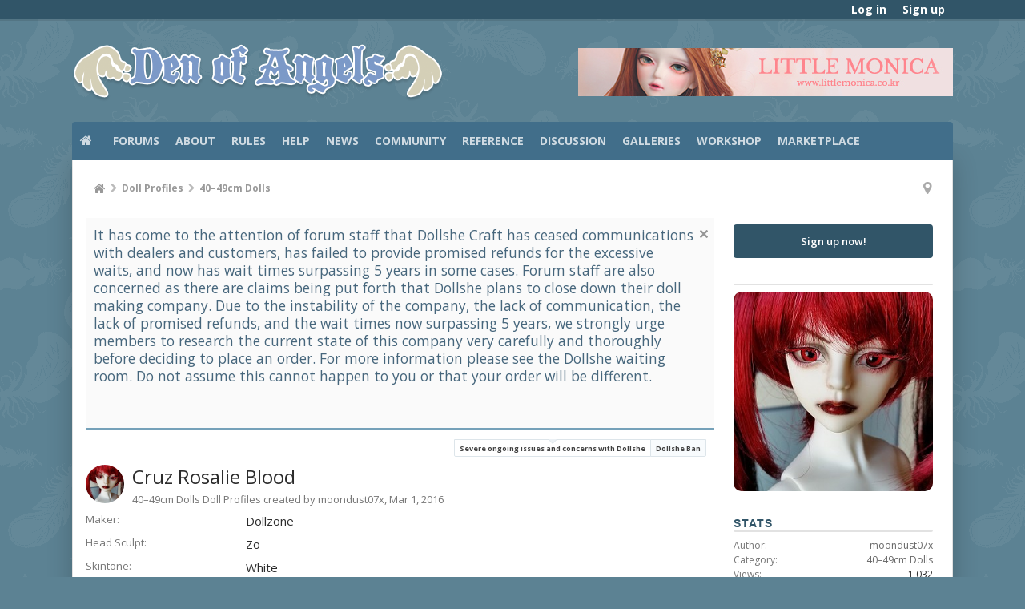

--- FILE ---
content_type: text/html; charset=UTF-8
request_url: https://denofangels.com/doll-profiles/cruz-rosalie-blood.2690/
body_size: 18182
content:
<!DOCTYPE html>






	
	
		
	




	









	




	




	





	




	
		
	
	
	
		
	


<html id="XenForo" lang="en-US" dir="LTR" class="Public NoJs uix_javascriptNeedsInit LoggedOut Sidebar  Responsive pageIsLtr   not_hasTabLinks  not_hasSearch   is-sidebarOpen hasRightSidebar is-setWidth navStyle_0 pageStyle_0 hasFlexbox" xmlns:fb="http://www.facebook.com/2008/fbml">
<head>


	<meta charset="utf-8" />
	<meta http-equiv="X-UA-Compatible" content="IE=Edge,chrome=1" />
	<meta name="referrer" content="unsafe-url">
	
		<meta name="viewport" content="width=device-width, initial-scale=1" />
	
	
		<base href="https://denofangels.com/" />
		<script>
			var _b = document.getElementsByTagName('base')[0], _bH = "https://denofangels.com/";
			if (_b && _b.href != _bH) _b.href = _bH;
		</script>
	

	<title>Cruz Rosalie Blood | Den of Angels</title>

	<noscript><style>.JsOnly, .jsOnly { display: none !important; }</style></noscript>
	<link rel="stylesheet" href="css.php?css=xenforo,form,public&amp;style=4&amp;dir=LTR&amp;d=1726423431" />

	<link rel="stylesheet" href="css.php?css=likes_summary,login_bar,moderator_bar,nflj_showcase_font_awesome_rating,nflj_showcase_item,nflj_showcase_item_image_gallery,nflj_showcase_reviewfields,nflj_showcase_tab_links,notices,panel_scroller,siropu_ads_manager_ad_common,siropu_ads_manager_ad_type_banner,tag&amp;style=4&amp;dir=LTR&amp;d=1726423431" />




	<link rel="stylesheet" href="css.php?css=uix,uix_style&amp;style=4&amp;dir=LTR&amp;d=1726423431" />

	<style>
	/*** UIX -- PER USER STYLES ***/

	

	


	

</style>

	<link rel="stylesheet" href="css.php?css=EXTRA&amp;style=4&amp;dir=LTR&amp;d=1726423431" />

	

	<style>
/* Node Styling */
.node.node_10 > .nodeInfo {}.node.node_14 > .nodeInfo {}.node.node_15 > .nodeInfo {}.node.node_16 > .nodeInfo {}.node.node_17 > .nodeInfo {}.node.node_18 > .nodeInfo {}.node.node_19 > .nodeInfo {}.node.node_20 > .nodeInfo {}.node.node_21 > .nodeInfo {}.node.node_22 > .nodeInfo {}.node.node_23 > .nodeInfo {}.node.node_24 > .nodeInfo {}.node.node_25 > .nodeInfo {}.node.node_27 > .nodeInfo {}.node.node_31 > .nodeInfo {}.node.node_33 > .nodeInfo {}.node.node_34 > .nodeInfo {}.node.node_36 > .nodeInfo {}.node.node_37 > .nodeInfo {}.node.node_38 > .nodeInfo {}.node.node_43 > .nodeInfo {}.node.node_45 > .nodeInfo {}.node.node_47 > .nodeInfo {}.node.node_49 > .nodeInfo {}.node.node_54 > .nodeInfo {}.node.node_69 > .nodeInfo {}.node.node_71 > .nodeInfo {}.node.node_72 > .nodeInfo {}.node.node_75 > .nodeInfo {}.node.node_80 > .nodeInfo {}.node.node_82 > .nodeInfo {}.node.node_83 > .nodeInfo {}.node.node_84 > .nodeInfo {}.node.node_85 > .nodeInfo {}.node.node_86 > .nodeInfo {}.node.node_91 > .nodeInfo {}.node.node_101 > .nodeInfo {}.node.node_104 > .nodeInfo {}.node.node_106 > .nodeInfo {}.node.node_109 > .nodeInfo {}.node.node_115 > .nodeInfo {}.node.node_116 > .nodeInfo {}.node.node_117 > .nodeInfo {}.node.node_119 > .nodeInfo {}.node.node_120 > .nodeInfo {}.node.node_129 > .nodeInfo {}.node.node_130 > .nodeInfo {}.node.node_131 > .nodeInfo {}.node.node_134 > .nodeInfo {}.node.node_144 > .nodeInfo {}.node.node_145 > .nodeInfo {}.node.node_147 > .nodeInfo {}.node.node_165 > .nodeInfo {}.node.node_167 > .nodeInfo {}.node.node_168 > .nodeInfo {}.node.node_169 > .nodeInfo {}.node.node_170 > .nodeInfo {}.node.node_171 > .nodeInfo {}.node.node_177 > .nodeInfo {}.node.node_178 > .nodeInfo {}.node.node_179 > .nodeInfo {}.node.node_180 > .nodeInfo {}.node.node_181 > .nodeInfo {}.node.node_183 > .nodeInfo {}.node.node_198 > .nodeInfo {}.node.node_199 > .nodeInfo {}.node.node_200 > .nodeInfo {}.node.node_201 > .nodeInfo {}.node.node_202 > .nodeInfo {}.node.node_203 > .nodeInfo {}.node.node_204 > .nodeInfo {}.node.node_205 > .nodeInfo {}.node.node_206 > .nodeInfo {}.node.node_207 > .nodeInfo {}.node.node_208 > .nodeInfo {}.node.node_209 > .nodeInfo {}.node.node_210 > .nodeInfo {}.node.node_214 > .nodeInfo {}.node.node_217 > .nodeInfo {}.node.node_226 > .nodeInfo {}.node.node_233 > .nodeInfo {}.node.node_234 > .nodeInfo {}.node.node_235 > .nodeInfo {}.node.node_237 > .nodeInfo {}.node.node_243 > .nodeInfo {}
</style>

	





	

	
	












<link href="styles/uix/uix/css/font-awesome.min.css" rel="stylesheet">
<link href='//fonts.googleapis.com/css?family=Open+Sans:300,400,700,600' rel='stylesheet' type='text/css'>



	<script src="https://ajax.googleapis.com/ajax/libs/jquery/1.11.0/jquery.min.js"></script>
	

	<script>if (!window.jQuery) { document.write('<scr'+'ipt type="text/javascript" src="js/jquery/jquery-1.11.0.min.js"><\/scr'+'ipt>'); }</script>



<script src="js/xenforo/xenforo.js?_v=0df39b6a"></script>

<script>
var samViewCountMethod = "view";

</script>
	<script src="js/nflj/showcase/jquery.tmpl.min.js?_v=0df39b6a"></script>
	<script src="js/nflj/showcase/jquery.easing.1.3.js?_v=0df39b6a"></script>
	<script src="js/nflj/showcase/jquery.elastislide.js?_v=0df39b6a"></script>
	<script src="js/nflj/showcase/gallery.js?_v=0df39b6a"></script>
	<script src="js/Siropu/AM/display.min.js?_v=104"></script>




<!--[if lt IE 9]>
	
		<script src="js/audentio/uix_style/ie8_polyfill.min.js"></script>
	

<![endif]-->



<script>
	uix = {
		elm: {},
		fn:{},
		init: function(){
			if (uix.betaMode) {
				console.group('uix.%cinit()', 'color:#3498DB');
			}
			for(var x=0;x<uix.events.init.length;x++){
				uix.events.init[x]()
		  	}
		  	console.groupEnd('uix.%cinit()','color:#3498DB')
		},
	  	events: {init:[]},
	  	on: function(event, fn){
	  		if(event=='init'){
	  			uix.events.init.push(fn)
	  		}
	  	},

		betaMode				: parseInt('0'),
		jsPathUsed				: 'uix_style',
		jsGlobal				: parseInt('0'),


	  	version					: '1.5.10.0',
	  	jsHeadVersion				: '1.5.10.0',
	  	addonVersion				: '1010270',
	  	jsCacheBust				: '1',
	  	contentTemplate				: 'nflj_showcase_item',

		javascriptInitHide			: parseInt('1'),
		globalPadding 				: parseInt('16px'),
		sidebarWidth				: parseInt('265px'),
		mainContainerMargin  	        	: '281px',
		maxResponsiveWideWidth   		: parseInt('800px'),
		maxResponsiveMediumWidth 		: parseInt('610px'),
		maxResponsiveNarrowWidth 		: parseInt('480px'),
		sidebarMaxResponsiveWidth		: parseInt('800px'),
		
			responsiveMessageBreakpoint		: parseInt('610px'),
		
		sidebarMaxResponsiveWidthStr		: '800px',

		
			offCanvasRightTriggerWidth	: parseInt('800px'),
		

		
			offCanvasLeftTriggerWidth	: parseInt('800px'),
		

		
			
				offCanvasNavTriggerWidth	: parseInt('800px'),
			
		
		
			
				offCanvasVisitorTriggerWidth	: parseInt('800px'),
			
		

		offcanvasTriggerAnimationDuration	: parseInt('300ms'),




		dropdownMenuAnimationSpeed		: parseInt('0ms'),
		inlineAlertBalloons			: (parseInt('1') && !parseInt('1')) || parseInt('1'),

		jumpToFixedDelayHide			: parseInt('1'),

		stickyNavigationMinWidth 		: parseInt('0'),
		stickyNavigationMinHeight		: parseInt('600'),
		stickyNavigationMaxWidth 		: parseInt('0'),
		stickyNavigationMaxHeight		: parseInt('0'),
		stickyNavigationPortraitMinWidth 	: parseInt('320'),
		stickyNavigationPortraitMinHeight	: parseInt('500'),
		stickyNavigationPortraitMaxWidth 	: parseInt('0'),
		stickyNavigationPortraitMaxHeight	: parseInt('0'),
		stickySidebar 				: 1,
		
			sidebarInnerFloat		: "right",
		
		RTL					: 0,
		stickyItems 				: {},
		stickyGlobalMinimumPosition		: parseInt('200px'),
		stickyGlobalScrollUp			: parseInt('0'),
		stickyDisableIOSThirdParty		: parseInt('1'),
		preventAlwaysSticky			: parseInt('0'),

		searchMinimalSize			: parseInt('610px'),

		searchPosition				: parseInt('2'),

		nodeStyle				: parseInt('0'),
		pageStyle				: parseInt('0'),

		enableBorderCheck			: parseInt('1'),
		enableULManager				: parseInt('1'),

		threadSlidingAvatar			: parseInt('0'),
		threadSlidingExtra			: parseInt('1'),
		threadSlidingHover			: parseInt('0'),
		threadSlidingStaffShow			: parseInt('0'),
		threadSlidingGlobalEnable		: parseInt('1'),

		signatureHidingEnabled			: parseInt('0'),
		signatureHidingEnabledAddon		: parseInt('1'),
		signatureMaxHeight			: parseInt('140px'),
		signatureHoverEnabled			: parseInt('1'),

		enableStickyFooter 			: parseInt('1'),
		stickyFooterBottomOffset 		: parseInt('16px') * 2,

		
			sidebarStickyBottomOffset	: parseInt(0),
		

	  	
			offCanvasSidebar			: 1,

			
				offCanvasSidebarVisitorTabs		: 1,
			

		

		offcanvasLeftStatic			: 1 && parseInt('0') && parseInt('1'),
		offcanvasRightStatic			: 0 && parseInt('0') && parseInt('1'),
		offcanvasLeftStaticBreakpoint		: parseInt('1300px'),
		offcanvasRightStaticBreakpoint		: parseInt('1300px'),

		reinsertWelcomeBlock			: parseInt('0'),

		sidebarCookieExpire			: '',
		canCollapseSidebar			: '',

		cookiePrefix				: 'xf_',
		sidebarLocation 			: parseInt('0'),

		collapsibleSidebar			: parseInt('0'),
		collapsedNodesDefault			: '',
		nodeGridCollapseEnabled			: parseInt('0'),			
		widthToggleUpper			: '100%',
		widthToggleLower			: '1100px',
		
			toggleWidthEnabled		: parseInt('1'),
		
		toggleWidthBreakpoint			: parseInt('1132'),
		collapsibleNodes			: parseInt('1'),
		collapsibleSticky			: parseInt('1'),
		ajaxWidthToggleLink			: 'uix/toggle-width',
		ajaxStickyThreadToggleLink		: 'uix/toggle-sticky-threads',
		ajaxStickyThreadExpandLink		: 'uix/expand-sticky-threads',
		ajaxStickyThreadCollapseLink		: 'uix/collapse-sticky-threads',
		ajaxSidebarToggleLink			: 'uix/toggle-sidebar',

		stickySidebarDelayInit			: parseInt('1'),
		stickySidebarLegacy			: parseInt('0'),
		stickySidebarDisableIOS			: parseInt('1'),

		user					: {
								'themeName'		: '2015 Den of Angels - UI.X',
								'-themeParents'		: '4,2,0',
								'-themeModified'	: '1726423431',
								'-themeSelectable'	: '1',
								languageName		: 'English (US)',
								stickyEnableUserbar	: (parseInt('') == parseInt('')) ? parseInt('') : true,
								stickyEnableNav		: (parseInt('') == parseInt('')) ? parseInt('') : true,
								stickyEnableSidebar	: (parseInt('') == parseInt('')) ? parseInt('') : true,
								widthToggleState	: (parseInt('0') == parseInt('0')) ? parseInt('0') : parseInt('0'),
								stickyThreadsState	: (parseInt('') == parseInt('')) ? (parseInt('') > 0) : 0,
								
									sidebarState	: 0,
								
								
									collapseUserInfo : 1,
								
								
									signatureHiding : 1,
								
								isAdmin			: parseInt('0"')
							}
	};

	if(uix.stickyNavigationMaxWidth == 0){uix.stickyNavigationMaxWidth = 999999}
	if(uix.stickyNavigationMaxHeight == 0){uix.stickyNavigationMaxHeight = 999999}
	if(uix.stickyNavigationPortraitMaxWidth == 0){uix.stickyNavigationPortraitMaxWidth = 999999}
	if(uix.stickyNavigationPortraitMaxHeight == 0){uix.stickyNavigationPortraitMaxHeight = 999999}

	
		uix.stickyItems['#navigation'] = {normalHeight:parseInt('48'), stickyHeight:parseInt('48')}

		var subElement = null;
		
			uix.stickyItems['#navigation'].options = {scrollSticky: uix.stickyGlobalScrollUp }
		

	

	
	$(document).ready(function() {
		if ( $('#userBar').length ) {
			uix.stickyItems['#userBar']= {normalHeight:parseInt('30'), stickyHeight:parseInt('24')}

			uix.stickyItems['#userBar'].options = {scrollSticky: uix.stickyGlobalScrollUp }
		}
	});
	

	$(document).ready(function(){

	//put jquery code here


});

	uix.debug = function() {
		result = "\n\n############============   Begin Copying Here   ============############\n\n";
		result += "Error: the functions file was not found.";
		result += "\n\n############============   End Copying Here   ============############\n\n";

		uix.fixJsVisibility();

		console.log(result);
	}

</script>

<script src="js/audentio/uix_style/functions.min.js?_v=0df39b6a_1.5.10.0_1"></script>

<script>
	uix.adminJsError = function(errMsg) {
		console.error(errMsg);

		
	}

	uix.fixJsVisibility = function() {
		var userBar = $('.hasJs #userBar');
		var nodeList = $('.hasJs #forums, .hasJs .category_view .nodeList, .hasJs .watch_forums .nodeList');
		var panels = $('.js-uix_panels')
		if (userBar.length) userBar.css('display', 'block');
		if (nodeList.length) nodeList.css('visibility', 'visible');
		if (panels.length) $('.js-uix_panels').removeClass('needsInit');
		$('html').removeClass('uix_javascriptNeedsInit');
	}

	uix.catchJsError = function(err) {
		console.log("\n\n############============   Begin Copying Here   ============############\n\n")
		var errMsg = "Uh Oh!  It looks like there's an error in your page's javascript.  There will likely be significant issues with the use of the forum until this is corrected.  If you are unable to resolve this and believe it is due to a bug in your Audentio Design theme, contact Audentio support and include a copy of the text between the designated areas from your javascript console.  This is the error: \n\n" + err ;
		uix.fixJsVisibility();
		uix.adminJsError(errMsg);
		console.log("\n\n");
		console.log(err);
		console.log("\n\n");
		try {
			uix.debug(true);
		} catch (err) {
			console.log("Unable to include uix.debug();");
		}

		console.log("\n\n############============   End Copying Here   ============############\n\n");
	}

	$(document).ready(function(){
		if (typeof(audentio) === 'undefined' || typeof(uix.jsVersion) === 'undefined') {
			var errMsg = 'Uh Oh!  It looks like the javascript for your theme was not found in /js/audentio/uix_style/.\n\n';
			if (uix.jsGlobal) {
				errMsg += 'Your forum is set to use the same javascript directory for all your themes.  Consider disabling this or modifying the directory.  Options are located under Options > [UI.X] General.\n\n'
			} else {
				errMsg += 'Your theme has set the location of its javascript directory.  You may need to modify the javascript directory location style property located under [UI.X] Global Settings > Javascript Path.\n\n'
			}
			errMsg += 'If your files are in the directory specified, ensure that your file permissions allow them to be read.  There will likely be significant issues with the use of the forum until this is corrected.  If you are unable to resolve this, contact Audentio support.  This error has also been logged to the javascript console.';

			uix.fixJsVisibility();

			uix.adminJsError(errMsg);
		} else if (uix.jsHeadVersion.split('_')[0] != uix.jsVersion.split('_')[0]) {
			var errMsg = 'Uh Oh! It looks like the version of your javascript functions file does not match the version of your page_container_js_head template.  \n\nYour javascript functions file is version "' + uix.jsVersion + '". \nYour page_container_js_head is version "' + uix.jsHeadVersion + '".  \n\nIf your functions file version number is higher, ensure that you have merged all templates (especially page_container_js_head).  If your page_container_js_head version number is higher, ensure that you have correctly uploaded the latest version of the javascript functions file and that you have cleared anything that could cache an old version of the javascript (CDN / Cloudflare / etc.). \n\nThis issue could cause parts of your forum to not display or function correctly.  If this does not resolve the issue contact Audentio support.  This error has also been logged to the javascript console.';
			
			uix.fixJsVisibility();
			
			uix.adminJsError(errMsg);
		}
	});
</script>

<script>
	try {
		uix.dateHelper.phrase = {
			now: 'now',
			second: 's',
			minute: 'm',
			hour: 'h',
			day: 'd',
			week: 'w',
			year: 'y',
			century: 'c',
			ago: '{time} ago',
			future: 'in {time}'
		}


		uix.sticky.stickyMinDist = parseInt('50');

		$(document).ready(function(){
			try {
				
				

				uix.initFunc();
			} catch (err) {
				uix.catchJsError(err);
			}
		});
	} catch (err) {
		uix.catchJsError(err);
	}
</script>


<script>
$(document).ready(function(){
(function(i,s,o,g,r,a,m){i['GoogleAnalyticsObject']=r;i[r]=i[r]||function(){(i[r].q=i[r].q||[]).push(arguments)},i[r].l=1*new Date();a=s.createElement(o),m=s.getElementsByTagName(o)[0];a.async=1;a.src=g;m.parentNode.insertBefore(a,m)})(window,document,'script','//www.google-analytics.com/analytics.js','ga');ga("create","UA-7561467-3","auto");ga("require","displayfeatures");ga('set','forceSSL',true);
if(XenForo.visitor.user_id>0){ga('set','&uid',XenForo.visitor.user_id);ga('set','dimension1',XenForo.visitor.user_id);}
if (typeof XenForo.node_name!='undefined') {ga('set','dimension2',XenForo.node_name);}
if("/account/upgrades"==document.location.pathname.substr(-17)){ga("require","ec");var position=1;$("form.upgradeForm").each(function(){ $(this).find('input[type="submit"]').on("click",function(){var name=$(this).closest("form").find('input[name="item_name"]').val().match(/^.*?: (.*) \(/)[1];ga("ec:addProduct",{id:"UU-"+$(this).closest("form").find('input[name="custom"]').val().match(/^.*?,(.*?),/)[1],name:name,category:"User Upgrades"});ga("ec:setAction","checkout");ga("send","event","Checkout","Click",name)});
ga("ec:addImpression",{id:"UU-"+$(this).find('input[name="custom"]').val().match(/^.*?,(.*?),/)[1],name:$(this).find('input[name="item_name"]').val().match(/^.*?: (.*) \(/)[1],category:"User Upgrades",list:"User Upgrade List",position:position++})})};
if (document.referrer.match(/paypal\.com.*?cgi-bin\/webscr|facebook\.com.*?dialog\/oauth|twitter\.com\/oauth|google\.com.*?\/oauth2/) != null){ga('set','referrer','');}
ga("send","pageview");
setTimeout("ga('send','event','User','Engagement','Time on page more than 15 seconds')",15000);




setTimeout(function(){try{FB.Event.subscribe("edge.create",function(a){ga("send","social","Facebook","Like",a)}),FB.Event.subscribe("edge.remove",function(a){ga("send","social","Facebook","Unlike",a)}),twttr.ready(function(a){a.events.bind("tweet",function(b){if(b){var a;b.target&&"IFRAME"==b.target.nodeName&&(a=ePFU(b.target.src,"url"));ga("send","social","Twitter","Tweet",a)}});a.events.bind("follow",function(b){if(b){var a;b.target&&"IFRAME"==b.target.nodeName&&(a=
ePFU(b.target.src,"url"));ga("send","social","Twitter","Follow",a)}})})}catch(c){}},1E3);
});
function ePFU(c,a){if(c){c=c.split("#")[0];var b=c.split("?");if(1!=b.length){b=decodeURI(b[1]);a+="=";for(var b=b.split("&"),e=0,d;d=b[e];++e)if(0===d.indexOf(a))return unescape(d.split("=")[1])}}}
</script>

	
	
<link rel="apple-touch-icon" href="https://denofangels.com/styles/default/xenforo/logo.og.png" />
	<link rel="alternate" type="application/rss+xml" title="RSS feed for Den of Angels" href="forums/-/index.rss" />
	<meta name="description" content="Dollzone Zo / Resinsoul" />
	
	<link rel="canonical" href="https://denofangels.com/doll-profiles/cruz-rosalie-blood.2690/" />
		<meta property="og:site_name" content="Den of Angels" />
	
	<meta property="og:image" content="https://denofangels.com/data/showcase/3/3463-9037fd3129248d61accc11fcb6ef0b76.jpg" />
	<meta property="og:type" content="article" />
	<meta property="og:url" content="https://denofangels.com/doll-profiles/cruz-rosalie-blood.2690/?page=1" />
	<meta property="og:title" content="Cruz Rosalie Blood" />
	<meta property="og:description" content="Dollzone Zo / Resinsoul" />
	
	
	





	
		<meta name="theme-color" content="rgb(117, 161, 185)">
		<meta name="msapplication-TileColor" content="rgb(117, 161, 185)">
	

<script type="text/javascript" charset="utf-8">
jQuery(document).ready(function($){

// The height of the content block when it's not expanded
var internalheight = $(".uaExpandThreadRead").outerHeight();
var adjustheight = 60;
// The "more" link text
var moreText = "+ Show All";
// The "less" link text
var lessText = "- Show Less";


if (internalheight > adjustheight)
{
$(".uaCollapseThreadRead .uaExpandThreadRead").css('height', adjustheight).css('overflow', 'hidden');
$(".uaCollapseThreadRead").css('overflow', 'hidden');


$(".uaCollapseThreadRead").append('<span style="float: right;"><a href="#" class="adjust"></a></span>');

$("a.adjust").text(moreText);
}

$(".adjust").toggle(function() {
		$(this).parents("div:first").find(".uaExpandThreadRead").css('height', 'auto').css('overflow', 'visible');
		$(this).text(lessText);
	}, function() {
		$(this).parents("div:first").find(".uaExpandThreadRead").css('height', adjustheight).css('overflow', 'hidden');
		$(this).text(moreText);


});
});

</script>
</head>

<body>

	

	
		

<div id="loginBar">
	<div class="pageContent">
		<span class="helper"></span>
	</div>
	<div class="pageWidth">

		

	</div>
</div>
	

	
		
		<div class="js-uix_panels uix_panels ">
			
				

<aside class="js-sidePanelWrapper sidePanelWrapper  sidePanelWrapper--left">
	<a href="#" class="js-panelMask uix_panelMask"></a>
	
		<div class="sidePanel sidePanel--nav">
			<nav>
<ul class="sidePanel__navTabs">
	


							<!-- home -->
							
								
								<li class="navTab home"><a href="https://denofangels.com/" class="navLink">Home</a></li>
								
							


								<!-- extra tabs: home -->
								


								<!-- forums -->
								
									
										<li class="navTab forums ">

											<a href="https://denofangels.com/forums/" class="navLink">Forums</a>
											<a href="https://denofangels.com/forums/" class="SplitCtrl"><i class="uix_icon js-offcanvasIcon uix_icon-expandDropdown"></i></a>
								
											<div class="tabLinks">
									
													<ul class="secondaryContent blockLinksList">
													
														
														
														



	<li><a href=".">Featured Threads</a></li>

														<li><a href="find-new/posts" rel="nofollow">Recent Posts</a></li>
														<li><a href="pages/new-threads/" rel="nofollow">recent_threads</a></li>
													
													</ul>
									
											</div>
										</li>
								
								
								<!-- extra tabs: middle -->
								
								
									
										
											<li class="navTab mediawiki ">
												<a href="/doawiki/index.php?title=Main_Page" class="navLink">Wiki</a>
											</li>
										
									
								
									
										
											<li class="navTab showcase selected">
								
											<a href="https://denofangels.com/doll-profiles/" class="navLink">Doll Profiles</a>
											<a href="https://denofangels.com/doll-profiles/" class="SplitCtrl"><i class="uix_icon js-offcanvasIcon uix_icon-expandDropdown"></i></a>
								
											<div class="tabLinks">
												

<ul class="secondaryContent blockLinksList showcase">
	
	<li><a href="search/?type=showcase_item">Search Doll Profiles</a></li>
	<li><a href="doll-profiles/member">Most Active Members</a></li>
	
	
	

	<li><a href="find-new/doll-profiles">New Doll Profiles</a></li>
</ul>
											</div>
										</li>
										
									
								
									
										
											<li class="navTab siropuCustomTab custom-tab-1 ">
								
											<a href="pages/about-den-of-angels/" class="navLink">About</a>
											<a href="pages/about-den-of-angels/" class="SplitCtrl"><i class="uix_icon js-offcanvasIcon uix_icon-expandDropdown"></i></a>
								
											<div class="tabLinks">
												<ul class="secondaryContent blockLinksList">
	
		
			<li><a href="index.php?members/&amp;type=staff" class="">Staff</a></li>
		
	
		
			<li><a href="account/upgrades" class="">Account Upgrades</a></li>
		
	
</ul>
											</div>
										</li>
										
									
								
									
										
											<li class="navTab siropuCustomTab custom-tab-2 ">
								
											<a href="forums/rules.31/" class="navLink">Rules</a>
											<a href="forums/rules.31/" class="SplitCtrl"><i class="uix_icon js-offcanvasIcon uix_icon-expandDropdown"></i></a>
								
											<div class="tabLinks">
												<ul class="secondaryContent blockLinksList">
	
		
			<li><a href="threads/general-forum-rules-tos-please-read-before-posting.164603/" class="">Main Rules</a></li>
		
	
		
			<li><a href="threads/criteria-for-dolls-on-topic-for-doa-and-submission-guidelines.42407/" class="">Criteria for Doll Inclusion</a></li>
		
	
		
			<li><a href="threads/marketplace-access-requirements-marketplace-rules.108523/" class="">Marketplace Rules</a></li>
		
	
		
			<li><a href="threads/rules-for-official-dealers-company-reps-and-doll-artisans.187240/" class="">Dealer Rules</a></li>
		
	
</ul>
											</div>
										</li>
										
									
								
									
										
											<li class="navTab siropuCustomTab custom-tab-5 ">
								
											<a href="faq/" class="navLink">Help</a>
											<a href="faq/" class="SplitCtrl"><i class="uix_icon js-offcanvasIcon uix_icon-expandDropdown"></i></a>
								
											<div class="tabLinks">
												<ul class="secondaryContent blockLinksList">
	
		
			<li><a href="faq/" class="">FAQ</a></li>
		
	
		
			<li><a href="forums/ask-the-moderators.14/" class="">Ask the Moderators</a></li>
		
	
</ul>
											</div>
										</li>
										
									
								
									
										
											<li class="navTab siropuCustomTab custom-tab-7 ">
								
											<a href="categories/news.85/" class="navLink">News</a>
											<a href="categories/news.85/" class="SplitCtrl"><i class="uix_icon js-offcanvasIcon uix_icon-expandDropdown"></i></a>
								
											<div class="tabLinks">
												<ul class="secondaryContent blockLinksList">
	
		
			<li><a href="forums/bjd-news.11/" class="">BJD News</a></li>
		
	
		
			<li><a href="forums/den-of-angels-news.20/" class="">Den of Angels News</a></li>
		
	
</ul>
											</div>
										</li>
										
									
								
									
										
											<li class="navTab siropuCustomTab custom-tab-8 ">
								
											<a href="categories/community.86/" class="navLink">Community</a>
											<a href="categories/community.86/" class="SplitCtrl"><i class="uix_icon js-offcanvasIcon uix_icon-expandDropdown"></i></a>
								
											<div class="tabLinks">
												<ul class="secondaryContent blockLinksList">
	
		
			<li><a href="/members/list" class="">Member List</a></li>
		
	
		
			<li><a href="forums/introductions.29/" class="">Introductions</a></li>
		
	
		
			<li><a href="forums/newbieland.117/" class="">Newbieland</a></li>
		
	
		
			<li><a href="doll-profiles/" class="">Doll Profiles</a></li>
		
	
		
			<li><a href="forums/bjd-meetups.17/" class="">Meetups</a></li>
		
	
		
			<li><a href="forums/conventions.75/" class="">Conventions</a></li>
		
	
		
			<li><a href="forums/ordering-and-shipping-questions.33/" class="">Ordering & Shipping Questions</a></li>
		
	
		
			<li><a href="forums/waiting-rooms.47/" class="">Waiting Rooms</a></li>
		
	
		
			<li><a href="forums/bjd-games.49/" class="">BJD Games</a></li>
		
	
</ul>
											</div>
										</li>
										
									
								
									
										
											<li class="navTab siropuCustomTab custom-tab-9 ">
								
											<a href="categories/reference.158/" class="navLink">Reference</a>
											<a href="categories/reference.158/" class="SplitCtrl"><i class="uix_icon js-offcanvasIcon uix_icon-expandDropdown"></i></a>
								
											<div class="tabLinks">
												<ul class="secondaryContent blockLinksList">
	
		
			<li><a href="doawiki/index.php?title=Main_Page" class="">Wiki</a></li>
		
	
		
			<li><a href="forums/bjd-database.34/" class="">BJD Database</a></li>
		
	
		
			<li><a href="forums/photo-reference.19/" class="">Photo Reference</a></li>
		
	
		
			<li><a href="forums/company-reviews-products.147/" class="">Product Reviews</a></li>
		
	
		
			<li><a href="forums/company-reviews-service.91/" class="">Service Reviews</a></li>
		
	
</ul>
											</div>
										</li>
										
									
								
								


								<!-- members -->
								

								<!-- extra tabs: end -->
								
								
									
										
											<li class="navTab siropuCustomTab custom-tab-10 ">
								
											<a href="categories/bjd-discussion.46/" class="navLink">Discussion</a>
											<a href="categories/bjd-discussion.46/" class="SplitCtrl"><i class="uix_icon js-offcanvasIcon uix_icon-expandDropdown"></i></a>
								
											<div class="tabLinks">
												<ul class="secondaryContent blockLinksList">
	
		
			<li><a href="forums/general-discussion.10/" class="">General Discussion</a></li>
		
	
		
			<li><a href="forums/large-dolls.21/" class="">Large Doll Discussion</a></li>
		
	
		
			<li><a href="forums/mini-dolls.23/" class="">Mini Doll Discussion</a></li>
		
	
		
			<li><a href="forums/tiny-dolls.24/" class="">Tiny Doll Discussion</a></li>
		
	
</ul>
											</div>
										</li>
										
									
								
									
										
											<li class="navTab siropuCustomTab custom-tab-11 ">
								
											<a href="categories/galleries.4/" class="navLink">Galleries</a>
											<a href="categories/galleries.4/" class="SplitCtrl"><i class="uix_icon js-offcanvasIcon uix_icon-expandDropdown"></i></a>
								
											<div class="tabLinks">
												<ul class="secondaryContent blockLinksList">
	
		
			<li><a href="forums/main-gallery.16/" class="">Main Gallery</a></li>
		
	
		
			<li><a href="forums/photostories.37/" class="">Photostories</a></li>
		
	
		
			<li><a href="forums/box-opening-arrival-gallery.72/" class="">Box Opening/Arrival Gallery</a></li>
		
	
		
			<li><a href="/forums/meetups-and-events-photo-gallery.71/" class="">Meetups & Events Gallery</a></li>
		
	
</ul>
											</div>
										</li>
										
									
								
									
										
											<li class="navTab siropuCustomTab custom-tab-12 ">
								
											<a href="categories/workshop.3/" class="navLink">Workshop</a>
											<a href="categories/workshop.3/" class="SplitCtrl"><i class="uix_icon js-offcanvasIcon uix_icon-expandDropdown"></i></a>
								
											<div class="tabLinks">
												<ul class="secondaryContent blockLinksList">
	
		
			<li><a href="forums/visual-concepts.129/" class="">Visual Concepts</a></li>
		
	
		
			<li><a href="tutorials/" class="">Tutorials</a></li>
		
	
		
			<li><a href="forums/customization-maintenance.15/" class="">Customization & Maintenance</a></li>
		
	
		
			<li><a href="forums/styling-crafting.18/" class="">Styling & Crafting</a></li>
		
	
		
			<li><a href="forums/patterns.167/" class="">Patterns</a></li>
		
	
		
			<li><a href="forums/project-journals.22/" class="">Project Journals</a></li>
		
	
		
			<li><a href="forums/critique.171/" class="">Critique</a></li>
		
	
		
			<li><a href="forums/photography.27/" class="">Photography</a></li>
		
	
</ul>
											</div>
										</li>
										
									
								
									
										
											<li class="navTab siropuCustomTab custom-tab-13 ">
								
											<a href="categories/marketplace.7/" class="navLink">Marketplace</a>
											<a href="categories/marketplace.7/" class="SplitCtrl"><i class="uix_icon js-offcanvasIcon uix_icon-expandDropdown"></i></a>
								
											<div class="tabLinks">
												<ul class="secondaryContent blockLinksList">
	
		
			<li><a href="categories/bjd-marketplace.199/" class="">Dolls</a></li>
		
	
		
			<li><a href="forums/customizing-services.131/" class="">Customizing Services</a></li>
		
	
		
			<li><a href="categories/handcrafted-goods.200/" class="">Handcrafted Goods</a></li>
		
	
		
			<li><a href="categories/clothing-accessories.201/" class="">Clothing & Accessories</a></li>
		
	
		
			<li><a href="categories/shoes-marketplace.202/" class="">Shoes</a></li>
		
	
		
			<li><a href="categories/eyes-marketplace.203/" class="">Eyes</a></li>
		
	
		
			<li><a href="categories/wig-marketplace.204/" class="">Wigs</a></li>
		
	
		
			<li><a href="forums/props-miscellany.104/" class="">Props & Miscellany</a></li>
		
	
		
			<li><a href="forums/hosted-orders.36/" class="">Hosted Orders</a></li>
		
	
		
			<li><a href="forums/splits.109/" class="">Splits</a></li>
		
	
		
			<li><a href="forums/swaps.119/" class="">Swaps</a></li>
		
	
		
			<li><a href="forums/individual-feedback-threads.62/" class="">Member Feedback</a></li>
		
	
		
			<li><a href="forums/problem-transactions.69/" class="">Problem Transactions</a></li>
		
	
</ul>
											</div>
										</li>
										
									
								
								

	

</ul>
</nav>
		</div>
	
</aside>
			
			
				

<aside class="js-sidePanelWrapper sidePanelWrapper  sidePanelWrapper--right">
	<a href="#" class="js-panelMask uix_panelMask"></a>
	
		
			<div class="sidePanel sidePanel--login">
				<form action="login/login" method="post" class="xenForm--uixLoginForm xenForm">

	<dl class="ctrlUnit fullWidth">
		<dt><label for="ctrl_pageLogin_login">Your name or email address:</label></dt>
		<dd><input type="text" name="login" value="" id="ctrl_pageLogin_login" class="textCtrl uix_fixIOSClickInput" tabindex="21" /></dd>
	</dl>

	<dl class="ctrlUnit fullWidth">
		<dt><label for="ctrl_pageLogin_password">Password:</label></dt>
		<dd>
			<input type="password" name="password" class="textCtrl uix_fixIOSClickInput" id="ctrl_pageLogin_password" tabindex="22" />
			<div><a href="lost-password/" class="OverlayTrigger OverlayCloser" tabindex="26">Forgot your password?</a></div>
		</dd>
	</dl>

	

	<dl class="ctrlUnit submitUnit">
		<dd>
			<input type="submit" class="button primary" value="Log in" data-loginPhrase="Log in" data-signupPhrase="Sign up" tabindex="24" />
			<label class="rememberPassword"><input type="checkbox" name="remember" value="1" id="ctrl_pageLogin_remember" tabindex="23" /> Stay logged in</label>
		</dd>
	</dl>

	

	<input type="hidden" name="cookie_check" value="1" />
	<input type="hidden" name="_xfToken" value="" />
	<input type="hidden" name="redirect" value="/doll-profiles/cruz-rosalie-blood.2690/" />
	

</form>
			</div>
		
	
</aside>
			

			<div class="mainPanelWrapper">
				<a href="#" class="js-panelMask uix_panelMask"></a>

	

	

<div class="uix_wrapperFix" style="height: 1px; margin-bottom: -1px;"></div>

<div id="uix_wrapper">
<div class="uix_wrapperFix" style="height: 1px; margin-bottom: -1px;"></div>

<div id="headerMover">
	<div id="headerProxy"></div>
<header>
	


<div id="header">
	



<div id="userBar" class="header__blockItem stickyTop ">


	<div class="sticky_wrapper">

	
	<div class="pageWidth">
	

		<div class="pageContent">

			<div class="navTabs">

			

				

					

					


						<ul class="navRight visitorTabs">

						

							

							
								
							

							
								

	<li class="navTab login PopupClosed">
		<label for="LoginControl">
			<a href="login/" class="navLink uix_dropdownDesktopMenu">
				
				<strong class="loginText">Log in</strong>
			</a>
		</label>

		

	</li>

	
	<li class="navTab register PopupClosed">
		<a href="register/" class="navLink">
			
			<strong>Sign up</strong>
		</a>
	</li>
	


							

							

							

							

							

						

						</ul>

					


					


				

			</div>

			<span class="helper"></span>
		</div>
	</div>
	</div>
</div>


<script>if (typeof(uix) !== "undefined" && typeof(uix.templates) !== "undefined") uix.templates.userBar();</script>




	

	
		<div id="logoBlock" class="header__blockItem ">

	
	<div class="pageWidth">
	

		<div class="pageContent">

		

		
		<div id="logo"><a href="https://denofangels.com/">
			<span></span>
			<img src="images/logo.png" alt="Den of Angels" />
			
		</a></div>
		

		
			
	<div class="funbox">
	<div class="funboxWrapper">
	

		
			
				




<ul class="samBannerUnit samAlignCenter header SamRotator" data-interval="15" style="width: 468px; height: 60px;">
	
	<li class="SamLink">
		
			
				<a href="http://www.littlemonica.co.kr/" target="_blank" rel="nofollow"><img src="data/Siropu/images/312326200ccefe4121.jpg"  width="468" height="60"></a>
			
		
	</li>
	
	<li style="display: none;" class="SamLink">
		
			
				<a href="http://littlemonica.co.kr" target="_blank" rel="nofollow"><img src="data/Siropu/images/3123261a4b399e8c10.jpg"  width="468" height="60"></a>
			
		
	</li>
	
	<li style="display: none;" class="SamLink">
		
			
				<a href="https://denofangels.com/support/" target="_blank" rel="nofollow"><img src="data/Siropu/images/2845c80a529a0649.png"  width="468" height="60"></a>
			
		
	</li>
	
	<li style="display: none;" class="SamLink">
		
			
				<a href="https://www.ringdoll.com/products/codename-cic" target="_blank" rel="nofollow"><img src="data/Siropu/images/6217969293685aed11.jpg"  width="468" height="60"></a>
			
		
	</li>
	
</ul>




				


			
		

	
	</div>
	</div>


		

		<span class="helper"></span>
		</div>
	</div>
</div>
	

	





<div id="navigation" class="header__blockItem  stickyTop">
	<div class="sticky_wrapper">
		<div class="uix_navigationWrapper">
		
		<div class="pageWidth">
		
			<div class="pageContent">
				<nav>
					<div class="navTabs">
						
							<ul class="publicTabs navLeft">
							
							





	

	
		
	


	

	
		
	













	<li class="navTab  navTab--panelTrigger navTab--navPanelTrigger PopupClosed">
		<a class="navLink js-leftPanelTrigger" href="#">
			<i class="uix_icon uix_icon-menu"></i><span class="trigger__phrase">Menu</span>
		</a>
	</li>



							<!-- home -->
							
								
								<li class="navTab home PopupClosed"><a href="https://denofangels.com/" class="navLink"><i class="uix_icon uix_icon-home" title="Home"></i></a></li>
								
							


								<!-- extra tabs: home -->
								


								<!-- forums -->
								
									
										<li class="navTab forums  Popup PopupControl PopupClosed">
	
											<a href="https://denofangels.com/forums/" class="navLink NoPopupGadget" rel="Menu">Forums</a>
											<a href="https://denofangels.com/forums/" class="SplitCtrl" rel="Menu"></a>
	
											<div class="Menu JsOnly tabMenu forumsTabLinks">
												
													<div class="primaryContent menuHeader">
														<h3>Forums</h3>
														<div class="muted">Quick Links</div>
													</div>
									
													<ul class="secondaryContent blockLinksList">
													
														
														
														



	<li><a href=".">Featured Threads</a></li>

														<li><a href="find-new/posts" rel="nofollow">Recent Posts</a></li>
														<li><a href="pages/new-threads/" rel="nofollow">recent_threads</a></li>
													
													</ul>
									
													
												
									
											</div>
										</li>
								
								
								<!-- extra tabs: middle -->
								
								
									
										
											<li class="navTab mediawiki PopupClosed">
												<a href="/doawiki/index.php?title=Main_Page" class="navLink NoPopupGadget" rel="Menu">Wiki</a>
												
											</li>
										
									
								
									
										
										<li class="navTab showcase selected Popup PopupControl PopupClosed">
	
											<a href="https://denofangels.com/doll-profiles/" class="navLink NoPopupGadget" rel="Menu">Doll Profiles</a>
											<a href="https://denofangels.com/doll-profiles/" class="SplitCtrl" rel="Menu"></a>
											
											<div class="Menu JsOnly tabMenu showcaseTabLinks">
												
													<div class="primaryContent menuHeader">
														<h3>Doll Profiles</h3>
														<div class="muted">Quick Links</div>
													</div>
													

<ul class="secondaryContent blockLinksList showcase">
	
	<li><a href="search/?type=showcase_item">Search Doll Profiles</a></li>
	<li><a href="doll-profiles/member">Most Active Members</a></li>
	
	
	

	<li><a href="find-new/doll-profiles">New Doll Profiles</a></li>
</ul>
													
												
											</div>
										</li>
										
									
								
									
										
										<li class="navTab siropuCustomTab custom-tab-1  Popup PopupControl PopupClosed">
	
											<a href="pages/about-den-of-angels/" class="navLink">About</a>
											<a href="pages/about-den-of-angels/" class="SplitCtrl" rel="Menu"></a>
											
											<div class="Menu JsOnly tabMenu siropuCustomTab custom-tab-1TabLinks">
												
													<div class="primaryContent menuHeader">
														<h3>About</h3>
														<div class="muted">Quick Links</div>
													</div>
													<ul class="secondaryContent blockLinksList">
	
		
			<li><a href="index.php?members/&amp;type=staff" class="">Staff</a></li>
		
	
		
			<li><a href="account/upgrades" class="">Account Upgrades</a></li>
		
	
</ul>
													
												
											</div>
										</li>
										
									
								
									
										
										<li class="navTab siropuCustomTab custom-tab-2  Popup PopupControl PopupClosed">
	
											<a href="forums/rules.31/" class="navLink">Rules</a>
											<a href="forums/rules.31/" class="SplitCtrl" rel="Menu"></a>
											
											<div class="Menu JsOnly tabMenu siropuCustomTab custom-tab-2TabLinks">
												
													<div class="primaryContent menuHeader">
														<h3>Rules</h3>
														<div class="muted">Quick Links</div>
													</div>
													<ul class="secondaryContent blockLinksList">
	
		
			<li><a href="threads/general-forum-rules-tos-please-read-before-posting.164603/" class="">Main Rules</a></li>
		
	
		
			<li><a href="threads/criteria-for-dolls-on-topic-for-doa-and-submission-guidelines.42407/" class="">Criteria for Doll Inclusion</a></li>
		
	
		
			<li><a href="threads/marketplace-access-requirements-marketplace-rules.108523/" class="">Marketplace Rules</a></li>
		
	
		
			<li><a href="threads/rules-for-official-dealers-company-reps-and-doll-artisans.187240/" class="">Dealer Rules</a></li>
		
	
</ul>
													
												
											</div>
										</li>
										
									
								
									
										
										<li class="navTab siropuCustomTab custom-tab-5  Popup PopupControl PopupClosed">
	
											<a href="faq/" class="navLink">Help</a>
											<a href="faq/" class="SplitCtrl" rel="Menu"></a>
											
											<div class="Menu JsOnly tabMenu siropuCustomTab custom-tab-5TabLinks">
												
													<div class="primaryContent menuHeader">
														<h3>Help</h3>
														<div class="muted">Quick Links</div>
													</div>
													<ul class="secondaryContent blockLinksList">
	
		
			<li><a href="faq/" class="">FAQ</a></li>
		
	
		
			<li><a href="forums/ask-the-moderators.14/" class="">Ask the Moderators</a></li>
		
	
</ul>
													
												
											</div>
										</li>
										
									
								
									
										
										<li class="navTab siropuCustomTab custom-tab-7  Popup PopupControl PopupClosed">
	
											<a href="categories/news.85/" class="navLink">News</a>
											<a href="categories/news.85/" class="SplitCtrl" rel="Menu"></a>
											
											<div class="Menu JsOnly tabMenu siropuCustomTab custom-tab-7TabLinks">
												
													<div class="primaryContent menuHeader">
														<h3>News</h3>
														<div class="muted">Quick Links</div>
													</div>
													<ul class="secondaryContent blockLinksList">
	
		
			<li><a href="forums/bjd-news.11/" class="">BJD News</a></li>
		
	
		
			<li><a href="forums/den-of-angels-news.20/" class="">Den of Angels News</a></li>
		
	
</ul>
													
												
											</div>
										</li>
										
									
								
									
										
										<li class="navTab siropuCustomTab custom-tab-8  Popup PopupControl PopupClosed">
	
											<a href="categories/community.86/" class="navLink">Community</a>
											<a href="categories/community.86/" class="SplitCtrl" rel="Menu"></a>
											
											<div class="Menu JsOnly tabMenu siropuCustomTab custom-tab-8TabLinks">
												
													<div class="primaryContent menuHeader">
														<h3>Community</h3>
														<div class="muted">Quick Links</div>
													</div>
													<ul class="secondaryContent blockLinksList">
	
		
			<li><a href="/members/list" class="">Member List</a></li>
		
	
		
			<li><a href="forums/introductions.29/" class="">Introductions</a></li>
		
	
		
			<li><a href="forums/newbieland.117/" class="">Newbieland</a></li>
		
	
		
			<li><a href="doll-profiles/" class="">Doll Profiles</a></li>
		
	
		
			<li><a href="forums/bjd-meetups.17/" class="">Meetups</a></li>
		
	
		
			<li><a href="forums/conventions.75/" class="">Conventions</a></li>
		
	
		
			<li><a href="forums/ordering-and-shipping-questions.33/" class="">Ordering & Shipping Questions</a></li>
		
	
		
			<li><a href="forums/waiting-rooms.47/" class="">Waiting Rooms</a></li>
		
	
		
			<li><a href="forums/bjd-games.49/" class="">BJD Games</a></li>
		
	
</ul>
													
												
											</div>
										</li>
										
									
								
									
										
										<li class="navTab siropuCustomTab custom-tab-9  Popup PopupControl PopupClosed">
	
											<a href="categories/reference.158/" class="navLink">Reference</a>
											<a href="categories/reference.158/" class="SplitCtrl" rel="Menu"></a>
											
											<div class="Menu JsOnly tabMenu siropuCustomTab custom-tab-9TabLinks">
												
													<div class="primaryContent menuHeader">
														<h3>Reference</h3>
														<div class="muted">Quick Links</div>
													</div>
													<ul class="secondaryContent blockLinksList">
	
		
			<li><a href="doawiki/index.php?title=Main_Page" class="">Wiki</a></li>
		
	
		
			<li><a href="forums/bjd-database.34/" class="">BJD Database</a></li>
		
	
		
			<li><a href="forums/photo-reference.19/" class="">Photo Reference</a></li>
		
	
		
			<li><a href="forums/company-reviews-products.147/" class="">Product Reviews</a></li>
		
	
		
			<li><a href="forums/company-reviews-service.91/" class="">Service Reviews</a></li>
		
	
</ul>
													
												
											</div>
										</li>
										
									
								
								


								<!-- members -->
								

								<!-- extra tabs: end -->
								
								
									
										
											<li class="navTab siropuCustomTab custom-tab-10  Popup PopupControl PopupClosed">
	
											<a href="categories/bjd-discussion.46/" class="navLink">Discussion</a>
											<a href="categories/bjd-discussion.46/" class="SplitCtrl" rel="Menu"></a>
	
											<div class="Menu JsOnly tabMenu siropuCustomTab custom-tab-10TabLinks">
												
													<div class="primaryContent menuHeader">
														<h3>Discussion</h3>
														<div class="muted">Quick Links</div>
													</div>
													<ul class="secondaryContent blockLinksList">
	
		
			<li><a href="forums/general-discussion.10/" class="">General Discussion</a></li>
		
	
		
			<li><a href="forums/large-dolls.21/" class="">Large Doll Discussion</a></li>
		
	
		
			<li><a href="forums/mini-dolls.23/" class="">Mini Doll Discussion</a></li>
		
	
		
			<li><a href="forums/tiny-dolls.24/" class="">Tiny Doll Discussion</a></li>
		
	
</ul>
													
												
											</div>
										</li>
										
									
								
									
										
											<li class="navTab siropuCustomTab custom-tab-11  Popup PopupControl PopupClosed">
	
											<a href="categories/galleries.4/" class="navLink">Galleries</a>
											<a href="categories/galleries.4/" class="SplitCtrl" rel="Menu"></a>
	
											<div class="Menu JsOnly tabMenu siropuCustomTab custom-tab-11TabLinks">
												
													<div class="primaryContent menuHeader">
														<h3>Galleries</h3>
														<div class="muted">Quick Links</div>
													</div>
													<ul class="secondaryContent blockLinksList">
	
		
			<li><a href="forums/main-gallery.16/" class="">Main Gallery</a></li>
		
	
		
			<li><a href="forums/photostories.37/" class="">Photostories</a></li>
		
	
		
			<li><a href="forums/box-opening-arrival-gallery.72/" class="">Box Opening/Arrival Gallery</a></li>
		
	
		
			<li><a href="/forums/meetups-and-events-photo-gallery.71/" class="">Meetups & Events Gallery</a></li>
		
	
</ul>
													
												
											</div>
										</li>
										
									
								
									
										
											<li class="navTab siropuCustomTab custom-tab-12  Popup PopupControl PopupClosed">
	
											<a href="categories/workshop.3/" class="navLink">Workshop</a>
											<a href="categories/workshop.3/" class="SplitCtrl" rel="Menu"></a>
	
											<div class="Menu JsOnly tabMenu siropuCustomTab custom-tab-12TabLinks">
												
													<div class="primaryContent menuHeader">
														<h3>Workshop</h3>
														<div class="muted">Quick Links</div>
													</div>
													<ul class="secondaryContent blockLinksList">
	
		
			<li><a href="forums/visual-concepts.129/" class="">Visual Concepts</a></li>
		
	
		
			<li><a href="tutorials/" class="">Tutorials</a></li>
		
	
		
			<li><a href="forums/customization-maintenance.15/" class="">Customization & Maintenance</a></li>
		
	
		
			<li><a href="forums/styling-crafting.18/" class="">Styling & Crafting</a></li>
		
	
		
			<li><a href="forums/patterns.167/" class="">Patterns</a></li>
		
	
		
			<li><a href="forums/project-journals.22/" class="">Project Journals</a></li>
		
	
		
			<li><a href="forums/critique.171/" class="">Critique</a></li>
		
	
		
			<li><a href="forums/photography.27/" class="">Photography</a></li>
		
	
</ul>
													
												
											</div>
										</li>
										
									
								
									
										
											<li class="navTab siropuCustomTab custom-tab-13  Popup PopupControl PopupClosed">
	
											<a href="categories/marketplace.7/" class="navLink">Marketplace</a>
											<a href="categories/marketplace.7/" class="SplitCtrl" rel="Menu"></a>
	
											<div class="Menu JsOnly tabMenu siropuCustomTab custom-tab-13TabLinks">
												
													<div class="primaryContent menuHeader">
														<h3>Marketplace</h3>
														<div class="muted">Quick Links</div>
													</div>
													<ul class="secondaryContent blockLinksList">
	
		
			<li><a href="categories/bjd-marketplace.199/" class="">Dolls</a></li>
		
	
		
			<li><a href="forums/customizing-services.131/" class="">Customizing Services</a></li>
		
	
		
			<li><a href="categories/handcrafted-goods.200/" class="">Handcrafted Goods</a></li>
		
	
		
			<li><a href="categories/clothing-accessories.201/" class="">Clothing & Accessories</a></li>
		
	
		
			<li><a href="categories/shoes-marketplace.202/" class="">Shoes</a></li>
		
	
		
			<li><a href="categories/eyes-marketplace.203/" class="">Eyes</a></li>
		
	
		
			<li><a href="categories/wig-marketplace.204/" class="">Wigs</a></li>
		
	
		
			<li><a href="forums/props-miscellany.104/" class="">Props & Miscellany</a></li>
		
	
		
			<li><a href="forums/hosted-orders.36/" class="">Hosted Orders</a></li>
		
	
		
			<li><a href="forums/splits.109/" class="">Splits</a></li>
		
	
		
			<li><a href="forums/swaps.119/" class="">Swaps</a></li>
		
	
		
			<li><a href="forums/individual-feedback-threads.62/" class="">Member Feedback</a></li>
		
	
		
			<li><a href="forums/problem-transactions.69/" class="">Problem Transactions</a></li>
		
	
</ul>
													
												
											</div>
										</li>
										
									
								
								

								<!-- responsive popup -->
								<li class="navTab navigationHiddenTabs navTab--justIcon Popup PopupControl PopupClosed" style="display:none">

									<a rel="Menu" class="navLink NoPopupGadget uix_dropdownDesktopMenu"><i class="uix_icon uix_icon-navOverflow"></i><span class="uix_hide menuIcon">Menu</span></a>
									<div class="Menu JsOnly blockLinksList primaryContent" id="NavigationHiddenMenu"></div>
								</li>

								

								

							</ul>


							
							
								
							


						
					</div>
				<span class="helper"></span>
				</nav>
			</div>
		</div>
		</div>
	</div>
</div>



	
</div>

	
	
</header>

<div id="content" class="nflj_showcase_item">
	
	<div class="pageWidth">
		<div class="pageContent">
	
			<!-- main content area -->

			

			

			
			
			<div class="breadBoxTop  ">
				
				

<nav>

	

	
		
			
		
	

	<fieldset class="breadcrumb">
		<a href="misc/quick-navigation-menu" class="OverlayTrigger jumpMenuTrigger" data-cacheOverlay="true" title="Open quick navigation"><i class="uix_icon uix_icon-sitemap"></i><!--Jump to...--></a>

		<div class="boardTitle"><strong>Den of Angels</strong></div>

		<span class="crumbs">
			
				<span class="crust homeCrumb" itemscope="itemscope" itemtype="http://data-vocabulary.org/Breadcrumb">
					<a href="https://denofangels.com/" class="crumb" rel="up" itemprop="url"><span itemprop="title"><i class="uix_icon uix_icon-home" title="Home"></i></span></a>
					<span class="arrow"><i class="uix_icon uix_icon-breadcrumbSeparator"></i></span>
				</span>
			

			
				<span class="crust selectedTabCrumb" itemscope="itemscope" itemtype="http://data-vocabulary.org/Breadcrumb">
					<a href="https://denofangels.com/doll-profiles/" class="crumb" rel="up" itemprop="url"><span itemprop="title">Doll Profiles</span></a>
					<span class="arrow"><i class="uix_icon uix_icon-breadcrumbSeparator"></i></span>
				</span>
			

			
				
					<span class="crust" itemscope="itemscope" itemtype="http://data-vocabulary.org/Breadcrumb">
						<a href="https://denofangels.com/doll-profiles/category/40%E2%80%9349cm-dolls.6/" class="crumb" rel="up" itemprop="url"><span itemprop="title">40–49cm Dolls</span></a>
						<span class="arrow"><i class="uix_icon uix_icon-breadcrumbSeparator"></i></span>
					</span>
				
			
		</span>
	</fieldset>
</nav>
				
			</div>
			
			

			

			

			

			


	
	
	
	
	

	


	

			
				<div class="uix_contentFix">
					<div class="mainContainer">

			
					<div class="mainContent">
						<!--[if lt IE 8]>
							<p class="importantMessage">You are using an out of date browser. It  may not display this or other websites correctly.<br />You should upgrade or use an <a href="https://www.google.com/chrome/browser/" target="_blank">alternative browser</a>.</p>
						<![endif]-->

						
						
						





<div class="PanelScroller Notices" data-vertical="0" data-speed="400" data-interval="4000">
	<div class="scrollContainer">
		<div class="PanelContainer">
			<ol class="Panels">
				
					<li class="panel Notice DismissParent notice_33 " data-notice="33">
	
	<div class="baseHtml noticeContent">It has come to the attention of forum staff that Dollshe Craft has ceased communications with dealers and customers, has failed to provide promised refunds for the excessive waits, and now has wait times surpassing 5 years in some cases. Forum staff are also concerned as there are claims being put forth that Dollshe plans to close down their doll making company.
Due to the instability of the company, the lack of communication, the lack of promised refunds, and the wait times now surpassing 5 years, we strongly urge members to research the current state of this company very carefully and thoroughly before deciding to place an order.
For more information please see the Dollshe waiting room.
Do not assume this cannot happen to you or that your order will be different.</div>
	
	
		<a href="account/dismiss-notice?notice_id=33"
			title="Dismiss Notice" class="DismissCtrl Tooltip" data-offsetx="7" data-tipclass="flipped">Dismiss Notice</a>
</li>
				
					<li class="panel Notice DismissParent notice_34 " data-notice="34">
	
	<div class="baseHtml noticeContent">Dollshe Craft and all dolls created by Dollshe, including any dolls created under his new or future companies, including Club Coco BJD are now banned from Den of Angels. Dollshe and the sculptor may not advertise his products on this forum. Sales may not be discussed, no news threads may be posted regarding new releases. 
This ban does not impact any dolls by Dollshe ordered by November 8, 2023.
Any dolls ordered after November 8, 2023, regardless of the date the sculpt was released, are banned from this forum as are any dolls released under his new or future companies including but not limited to Club Coco BJD.
This ban does not apply to other company dolls cast by Dollshe as part of a casting agreement between him and the actual sculpt or company and those dolls may still be discussed on the forum.
Please come to Ask the Moderators if you have any questions.</div>
	
	
		<a href="account/dismiss-notice?notice_id=34"
			title="Dismiss Notice" class="DismissCtrl Tooltip" data-offsetx="7" data-tipclass="flipped">Dismiss Notice</a>
</li>
				
			</ol>
		</div>
	</div>
	
	<div class="navContainer">
		<span class="navControls Nav JsOnly">
			
				<a id="n33" href="/doll-profiles/cruz-rosalie-blood.2690/#n33" class="current">
					<span class="arrow"><span></span></span>
					<!--1 -->Severe ongoing issues and concerns with Dollshe</a>
			
				<a id="n34" href="/doll-profiles/cruz-rosalie-blood.2690/#n34">
					<span class="arrow"><span></span></span>
					<!--2 -->Dollshe Ban</a>
			
		</span>
	</div>
</div>





						
						

						

						
						
						

						

						<!-- main template -->
						











	




	


<div id="item-2690" class="showcaseItem showcaseCategory-6" data-author="moondust07x">

	<div class="showcaseItemInfo">	

	
		<a class="avatar NoOverlay" href="doll-profiles/cruz-rosalie-blood.2690/">
			<img width="48" height="48" border="0" src="data/showcase/3/3463-9037fd3129248d61accc11fcb6ef0b76.jpg" />
		</a>						
		

	<h1> Cruz Rosalie Blood</h1>

	<p class="byLine muted"><a href="doll-profiles/category/40%E2%80%9349cm-dolls.6/">40–49cm Dolls</a> Doll Profiles created by <span><a href="members/moondust07x.65577/" class="username" dir="auto">moondust07x</a>,</span> <a href="doll-profiles/cruz-rosalie-blood.2690/"><span class="DateTime" title="Mar 1, 2016 at 1:26 AM">Mar 1, 2016</span></a></p>	

	

	

	
	
		<div class="customShowcaseFields header">
		
			
				
					<dl class="customShowcaseFieldshowcase_maker">
						<dt>Maker:</dt>
						<dd>Dollzone</dd>
					</dl>
				
			
				
					<dl class="customShowcaseFieldshowcase_headsculpt">
						<dt>Head Sculpt:</dt>
						<dd>Zo</dd>
					</dl>
				
			
				
					<dl class="customShowcaseFieldshowcase_skintone">
						<dt>Skintone:</dt>
						<dd>White</dd>
					</dl>
				
			
				
					<dl class="customShowcaseFieldshowcase_body">
						<dt>Body:</dt>
						<dd>Resinsoul Rong in White</dd>
					</dl>
				
			
				
					<dl class="customShowcaseFieldshowcase_sex">
						<dt>Sex:</dt>
						<dd>Female</dd>
					</dl>
				
			
		
		</div>
	


	

	

	
</div>

<div style="clear:both"></div>

	
	
	<div class="showcaseItemTabs">

		<div class="pageNavLinkGroup">
			<div class="linkGroup">
				
				
				
				
			</div>
		</div>
		
		<ul id="showcasetabs" class="Tabs tabs showcaseTabs" data-panes="#showcasetabcontainer > li">
			<li class="scTab1"><a href="doll-profiles/cruz-rosalie-blood.2690/#tab1">Information</a></li>
					
				<li class="scTab2"><a href="doll-profiles/cruz-rosalie-blood.2690/#tab2">Styling</a></li>
			
					
				<li class="scTab3"><a href="doll-profiles/cruz-rosalie-blood.2690/#tab3">Character</a></li>
				
			
				<li class="scTab4"><a href="doll-profiles/cruz-rosalie-blood.2690/#tab4">Images</a></li>
			
			
			
				<li class="scTabImages"><a href="doll-profiles/cruz-rosalie-blood.2690/#timages">Portrait</a></li>
			
			

			

			<!-- slot: scItemTabs1 -->	
			
			<!-- slot: scItemTabs2 -->
			
			<!-- slot: scItemTabs3 -->
			
			<!-- slot: scItemTabs4 -->			
		</ul>
		
		<ul id="showcasetabcontainer">
			<li id="tab1">
				<div class="primaryContent">
						
					<article><blockquote class="messageText ugc baseHtml">
						
	
		<div class="customShowcaseFields tab1">
		
			
				
					<dl class="customShowcaseFieldshowcase_faceup_artist">
						<dt>Face-up artist(s):</dt>
						<dd>Myrretah</dd>
					</dl>
				
			
				
					<dl class="customShowcaseFieldshowcase_blushing_artist">
						<dt>Body blushing artist(s):</dt>
						<dd>n/a</dd>
					</dl>
				
			
				
					<dl class="customShowcaseFieldshowcase_mod_artist">
						<dt>Modifications artist(s):</dt>
						<dd>n/a</dd>
					</dl>
				
			
				
					<dl class="customShowcaseFieldshowcase_tattoo_artist">
						<dt>Tattoo artist(s):</dt>
						<dd>n/a</dd>
					</dl>
				
			
				
					<dl class="customShowcaseFieldshowcase_dateacquired">
						<dt>Date of acquisition:</dt>
						<dd>head and body both acquired in 2014</dd>
					</dl>
				
			
				
					<dl class="customShowcaseFieldshowcase_provenance">
						<dt>Provenance:</dt>
						<dd>I am the first owner of the doll - head acquired from company via Mint on Card and body directly from company</dd>
					</dl>
				
			
				
			
				
			
				
			
		
		</div>
	

						
					</blockquote></article>
					
				</div>

				
			</li>
			
				<li id="tab2">
					<div class="primaryContent">
							
						<article><blockquote class="messageText ugc baseHtml">
							
	
		<div class="customShowcaseFields tab2">
		
			
				
					<dl class="customShowcaseFieldshowcase_eyes">
						<dt>Eyes:</dt>
						<dd>Leekeworld</dd>
					</dl>
				
			
				
					<dl class="customShowcaseFieldshowcase_wig">
						<dt>Wig:</dt>
						<dd>Happy Camille Custom via Ersa Flora - Dark Red and Black</dd>
					</dl>
				
			
				
					<dl class="customShowcaseFieldshowcase_fave_colours">
						<dt>Favourite colours:</dt>
						<dd>Orange</dd>
					</dl>
				
			
				
					<dl class="customShowcaseFieldshowcase_fashion">
						<dt>Fashion style(s):</dt>
						<dd>Punk</dd>
					</dl>
				
			
				
			
		
		</div>
	


							
						</blockquote></article>
						
					</div>	
				</li>
			
			
				<li id="tab3">
					<div class="primaryContent">
							
						<article><blockquote class="messageText ugc baseHtml">
							
	
		<div class="customShowcaseFields tab3">
		
			
				
			
				
					<dl class="customShowcaseFieldshowcase_character_age">
						<dt>Character age:</dt>
						<dd>40</dd>
					</dl>
				
			
				
					<dl class="customShowcaseFieldshowcase_char_gender">
						<dt>Character gender:</dt>
						<dd>Female</dd>
					</dl>
				
			
				
					<dl class="customShowcaseFieldshowcase_roleplay">
						<dt>Offsite roleplay:</dt>
						<dd>This doll's character is not available for offsite roleplay.</dd>
					</dl>
				
			
		
		</div>
	


							<b>Universe Setting:</b> Fantasy - Demon World<br />
<b>Age: </b>40<br />
<b>Race: </b>Vampire<br />
<b>Class: </b>Royalty<br />
<b>Abilities:</b> Psychic<br />
<b>Vitality</b> Undead
						</blockquote></article>
						
					</div>						
				</li>
			
			
				<li id="tab4">
					<div class="primaryContent">
							
						<article><blockquote class="messageText ugc baseHtml">
							

							<img src="proxy.php?image=http%3A%2F%2Forig06.deviantart.net%2Ffaf0%2Ff%2F2015%2F094%2Fc%2F5%2F20150401_143055c_by_moondust4486-d8ofbaq.jpg&amp;hash=ec2948daf666d5ce571c66b922361752" class="bbCodeImage LbImage" alt="[&#x200B;IMG]" data-url="http://orig06.deviantart.net/faf0/f/2015/094/c/5/20150401_143055c_by_moondust4486-d8ofbaq.jpg" />
						</blockquote></article>
						
					</div>						
				</li>		
			
						
			
				<li id="timages">
					<div class="primaryContent">
						
							





<script id="img-wrapper-tmpl" type="text/x-jquery-tmpl">  
    <div class="rg-image-wrapper">
        {{if itemsCount > 1}}
            <div class="rg-image-nav">
                <a href="#" class="rg-image-nav-prev">Previous Image</a>
                <a href="#" class="rg-image-nav-next">Next Image</a>
            </div>
        {{/if}}
        <div class="rg-image"></div>
        <div class="rg-loading"></div>
        <div class="rg-caption-wrapper">
            <div class="rg-caption" style="display:none;">
                <p></p>
            </div>
        </div>
    </div>
</script>

<div id="rg-gallery" class="rg-gallery">
	<div class="rg-thumbs">
		<div class="es-carousel-wrapper">
			<div class="es-nav">
				<span class="es-nav-prev">Previous</span>
				<span class="es-nav-next">Next</span>
			</div>

			<div class="es-carousel">
				<ul>
					
					
						<li>
							<a href="#">
								
									<img src="data/showcase/3/3463-9037fd3129248d61accc11fcb6ef0b76.jpg" data-large="attachments/20150401_142319-c-jpg.3463/" alt="20150401_142319-c.jpg" data-description="Cruz Rosalie Blood" />
																
							</a>
						</li>
					
					

					
				</ul>
			</div>
		</div>
	</div>
</div>


						
					</div>	
				</li>		
			

				
		</ul>	
	</div>	

	

	

	

	
		<div class="tagBlock TagContainer">
	Tags:
	
		<ul class="tagList">
		
			<li><a href="tags/dollzone/" class="tag"><span class="arrow"></span>dollzone</a></li>
		
			<li><a href="tags/resinsoul/" class="tag"><span class="arrow"></span>resinsoul</a></li>
		
		</ul>
	
	
</div>
	

	<div class="showcaseItemMeta ToggleTriggerAnchor">
		<div class="showcaseItemPrivateControls">
			<span class="showcaseItemTime"><a href="members/moondust07x.65577/" class="username author" dir="auto">moondust07x</a>,</span>
			<span class="showcaseItemLink"><a href="doll-profiles/cruz-rosalie-blood.2690/"><span class="DateTime" title="Mar 1, 2016 at 1:26 AM">Mar 1, 2016</span></a></span>
			
				
				
							
				
				
		</div>

		<div class="showcaseItemPublicControls">
			
				
				
		</div>
	</div>

	<div id="likes-item-2690">
		
			
	
	<div class="likesSummary secondaryContent">
		<span class="LikeText">
			<a href="members/loptr.65186/" class="username" dir="auto">Loptr</a> likes this.
		</span>
	</div>

		
	</div>

	

	

	
</div>
	

	<div class="section scComments">
		<h3 class="textHeading">Comments</h3>
		<div class="scSignupViewComments">To view comments, simply sign up and become a member!</div>
	</div>





	


<script type="application/ld+json">
{
	"@context": "http://schema.org/",
	"@type": "CreativeWork",
	"name": "Cruz Rosalie Blood",
	"description": "Dollzone Zo / Resinsoul"
}
</script>

						

						
							<!-- login form, to be moved to the upper drop-down -->
							







<form action="login/login" method="post" class="xenForm " id="login" style="display:none">

	

	<div class="ctrlWrapper">
		<dl class="ctrlUnit">
			<dt><label for="LoginControl">Your name or email address:</label></dt>
			<dd><input type="text" name="login" id="LoginControl" class="textCtrl" tabindex="101" /></dd>
		</dl>
	
	
		<dl class="ctrlUnit">
			<dt>
				<label for="ctrl_password">Do you already have an account?</label>
			</dt>
			<dd>
				<ul>
					<li><label for="ctrl_not_registered"><input type="radio" name="register" value="1" id="ctrl_not_registered" tabindex="105" />
						No, create an account now.</label></li>
					<li><label for="ctrl_registered"><input type="radio" name="register" value="0" id="ctrl_registered" tabindex="105" checked="checked" class="Disabler" />
						Yes, my password is:</label></li>
					<li id="ctrl_registered_Disabler">
						<input type="password" name="password" class="textCtrl" id="ctrl_password" tabindex="102" />
						<div class="lostPassword"><a href="lost-password/" class="OverlayTrigger OverlayCloser" tabindex="106">Forgot your password?</a></div>
					</li>
				</ul>
			</dd>
		</dl>
	
		
		<dl class="ctrlUnit submitUnit">
			<dt></dt>
			<dd>
				<input type="submit" class="button primary" value="Log in" tabindex="104" data-loginPhrase="Log in" data-signupPhrase="Sign up" />
				<label for="ctrl_remember" class="rememberPassword"><input type="checkbox" name="remember" value="1" id="ctrl_remember" tabindex="103" checked="checked"  /> Stay logged in</label>
			</dd>
		</dl>
	</div>

	<input type="hidden" name="cookie_check" value="1" />
	<input type="hidden" name="redirect" value="/doll-profiles/cruz-rosalie-blood.2690/" />
	<input type="hidden" name="_xfToken" value="" />

</form>
						
					</div>
			

					</div>

					<!-- sidebar -->
					<aside class="uix_mainSidebar">
						<div class="inner_wrapper">
							<div class="sidebar">
								
								
								

<div class="section loginButton">
	<div class="secondaryContent">
		<label id="SignupButton"><a href="login/" class="inner">Sign up now!</a></label>
	</div>
</div>






								
	

	

	
		<div class="section">
			<div class="secondaryContent">	
				

				
					<h3></h3>
				

				<div align="center" id="item-2690" class="scSidebarCoverImage" data-author="moondust07x">
					<a href="members/moondust07x.65577/" class="avatar Av65577m" data-avatarhtml="true"><img src="data/avatars/m/65/65577.jpg?1448727471" width="96" height="96" alt="moondust07x" /></a>
					<div class="scSidebarCoverImageContainer">
						<div class="scCoverImageThumbContainer">
							
								<a href="attachments/20150401_142319-c-jpg.3463/" target="_blank" class="LbTrigger"
									data-href="misc/lightbox"><img 
									src="data/showcase/3/3463-9037fd3129248d61accc11fcb6ef0b76.jpg" alt="20150401_142319-c.jpg" class="LbImage scCoverImageThumb" /></a>
							
						</div>
					</div>

					
				</div>
			</div>
		</div>	
	
	
	

	

	

	<div class="section statsList" id="showcaseInfo">
		<div class="secondaryContent">
			
			<h3>Stats</h3>
			<span style="display:none">
				<span itemprop="itemreviewed">Cruz Rosalie Blood</span>,
				<span itemprop="votes">0</span> votes
			</span>
			<div class="pairsJustified">
				<dl>
					<dt>Author:</dt> 
					<dd><a href="members/moondust07x.65577/" class="username" dir="auto">moondust07x</a></dd>
				</dl>
				<dl>
					<dt>Category:</dt> 
					<dd><a href="doll-profiles/category/40%E2%80%9349cm-dolls.6/">40–49cm Dolls</a></dd>
				</dl>
				<dl>
					<dt>Views:</dt> 
					<dd>1,032</dd>
				</dl>
				<dl>
					<dt>Uploaded Images:</dt> 
					<dd>1</dd>
				</dl>
					
				
					<dl>
						<dt>Comments:</dt> 
						<dd>0</dd>
					</dl>
				

				
	
				

				
			</div>	
		</div>
	</div>

	

	
	
		
	
	
		
		<div class="section">
			<div id="scSidebarTags" class="secondaryContent">
				<h3><a href="tags/">Most Popular Tags</a></h3>
				<ul class="tagCloud">
				
					<li><a href="tags/anthro/" class="tagCloudTag tagCloudTag1">anthro</a></li>
				
					<li><a href="tags/cerberus-project/" class="tagCloudTag tagCloudTag1">cerberus project</a></li>
				
					<li><a href="tags/Doll-chateau/" class="tagCloudTag tagCloudTag2">doll chateau</a></li>
				
					<li><a href="tags/doll-leaves/" class="tagCloudTag tagCloudTag1">doll leaves</a></li>
				
					<li><a href="tags/dollfie-dream/" class="tagCloudTag tagCloudTag1">dollfie dream</a></li>
				
					<li><a href="tags/dollmore/" class="tagCloudTag tagCloudTag1">dollmore</a></li>
				
					<li><a href="tags/dollshe/" class="tagCloudTag tagCloudTag2">dollshe</a></li>
				
					<li><a href="tags/dollstown/" class="tagCloudTag tagCloudTag1">dollstown</a></li>
				
					<li><a href="tags/dollzone/" class="tagCloudTag tagCloudTag4">dollzone</a></li>
				
					<li><a href="tags/fairyland/" class="tagCloudTag tagCloudTag7">fairyland</a></li>
				
					<li><a href="tags/Granado/" class="tagCloudTag tagCloudTag1">granado</a></li>
				
					<li><a href="tags/hybrid/" class="tagCloudTag tagCloudTag2">hybrid</a></li>
				
					<li><a href="tags/impldoll/" class="tagCloudTag tagCloudTag1">impldoll</a></li>
				
					<li><a href="tags/Iplehouse/" class="tagCloudTag tagCloudTag5">iplehouse</a></li>
				
					<li><a href="tags/loongsoul/" class="tagCloudTag tagCloudTag1">loongsoul</a></li>
				
					<li><a href="tags/luts/" class="tagCloudTag tagCloudTag4">luts</a></li>
				
					<li><a href="tags/Migidoll/" class="tagCloudTag tagCloudTag1">migidoll</a></li>
				
					<li><a href="tags/minifee/" class="tagCloudTag tagCloudTag2">minifee</a></li>
				
					<li><a href="tags/myoudoll/" class="tagCloudTag tagCloudTag1">myoudoll</a></li>
				
					<li><a href="tags/resinsoul/" class="tagCloudTag tagCloudTag2">resinsoul</a></li>
				
					<li><a href="tags/ringdoll/" class="tagCloudTag tagCloudTag1">ringdoll</a></li>
				
					<li><a href="tags/soom/" class="tagCloudTag tagCloudTag5">soom</a></li>
				
					<li><a href="tags/Souldoll/" class="tagCloudTag tagCloudTag2">souldoll</a></li>
				
					<li><a href="tags/switch/" class="tagCloudTag tagCloudTag1">switch</a></li>
				
					<li><a href="tags/volks/" class="tagCloudTag tagCloudTag7">volks</a></li>
				
				</ul>
			</div>
		</div>
		
	
			
		<div class="section">
			<div class="secondaryContent">
				<h3><a href="doll-profiles/member/moondust07x.65577/">More dolls from moondust07x</a></h3>
				
					<div class="showcaseListSidebar">
						<div class="avatarList">
							<ol>
							
								<li>
									
										<a class="avatar NoOverlay" href="doll-profiles/reign-elf-mage-version.2814/">
											<img width="48" height="48" border="0" src="data/showcase/3/3631-15d2af9d3fe38f081bf4e1854712816d.jpg" />
										</a>						
															
									
									<a class="title" href="doll-profiles/reign-elf-mage-version.2814/">Reign (Elf Mage Version)</a>
									<div class="extraData">
										Doll Leaves Wish
									</div>
								</li>
							
								<li>
									
										<a class="avatar NoOverlay" href="doll-profiles/symphoni.2813/">
											<img width="48" height="48" border="0" src="data/showcase/3/3629-ee794363f03067d5415a3b3a5a8bfed3.jpg" />
										</a>						
															
									
									<a class="title" href="doll-profiles/symphoni.2813/">Symphoni</a>
									<div class="extraData">
										Mystic Kids Gene / Withdoll
									</div>
								</li>
							
								<li>
									
										<a class="avatar NoOverlay" href="doll-profiles/aki.2812/">
											<img width="48" height="48" border="0" src="data/showcase/3/3628-84ff5f9b7bf9802f226f9bc3cef74581.jpg" />
										</a>						
															
									
									<a class="title" href="doll-profiles/aki.2812/">Aki</a>
									<div class="extraData">
										Asleep Eidolon Cherry / Doll Chateau
									</div>
								</li>
							
								<li>
									
										<a class="avatar NoOverlay" href="doll-profiles/romian.2811/">
											<img width="48" height="48" border="0" src="data/showcase/3/3627-c39a72d822012ba70f4ea68ba61472e2.jpg" />
										</a>						
															
									
									<a class="title" href="doll-profiles/romian.2811/">Romian</a>
									<div class="extraData">
										Dollzone Annie / Resinsoul
									</div>
								</li>
							
								<li>
									
										<a class="avatar NoOverlay" href="doll-profiles/marlene.2810/">
											<img width="48" height="48" border="0" src="data/showcase/3/3625-f3b6a77c9789c26fd8c559547759adf8.jpg" />
										</a>						
															
									
									<a class="title" href="doll-profiles/marlene.2810/">Marlene</a>
									<div class="extraData">
										Mystic Kids Sean / Iplehouse
									</div>
								</li>
							
								<li>
									
										<a class="avatar NoOverlay" href="doll-profiles/mikiri-shiki.2754/">
											<img width="48" height="48" border="0" src="data/showcase/3/3561-36b287cc9dd547596863b9eee137efdc.jpg" />
										</a>						
															
									
									<a class="title" href="doll-profiles/mikiri-shiki.2754/">Mikiri Shiki</a>
									<div class="extraData">
										
									</div>
								</li>
							
								<li>
									
										<a class="avatar NoOverlay" href="doll-profiles/hikari-tsuinsho.2753/">
											<img width="48" height="48" border="0" src="data/showcase/3/3552-2cac54571aba9ff0b04722c522d4ccb3.jpg" />
										</a>						
															
									
									<a class="title" href="doll-profiles/hikari-tsuinsho.2753/">Hikari Tsuinsho</a>
									<div class="extraData">
										Ringdoll Kyo / Loongsoul
									</div>
								</li>
							
								<li>
									
										<a class="avatar NoOverlay" href="doll-profiles/tsubaki-no-mai.2683/">
											<img width="48" height="48" border="0" src="data/showcase/3/3456-f53ae98080cff451d2b84c361c0c4a70.jpg" />
										</a>						
															
									
									<a class="title" href="doll-profiles/tsubaki-no-mai.2683/">Tsubaki no Mai</a>
									<div class="extraData">
										Angel of Dream An
									</div>
								</li>
							
								<li>
									
										<a class="avatar NoOverlay" href="doll-profiles/kikime-kuba.2689/">
											<img width="48" height="48" border="0" src="data/showcase/3/3461-1113e4e2f64f7d600f1af08dfeba24a4.jpg" />
										</a>						
															
									
									<a class="title" href="doll-profiles/kikime-kuba.2689/">Kikime Kuba</a>
									<div class="extraData">
										Doll in Mind Soohee
									</div>
								</li>
							
							</ol>
						</div>
					</div>				
				
			</div>
		</div>
	

	

								
								
							</div>
						</div>
					</aside>
				</div>
			

			
			
				<div class="breadBoxBottom">

<nav>

	

	
		
			
		
	

	<fieldset class="breadcrumb">
		<a href="misc/quick-navigation-menu" class="OverlayTrigger jumpMenuTrigger" data-cacheOverlay="true" title="Open quick navigation"><i class="uix_icon uix_icon-sitemap"></i><!--Jump to...--></a>

		<div class="boardTitle"><strong>Den of Angels</strong></div>

		<span class="crumbs">
			
				<span class="crust homeCrumb">
					<a href="https://denofangels.com/" class="crumb"><span><i class="uix_icon uix_icon-home" title="Home"></i></span></a>
					<span class="arrow"><i class="uix_icon uix_icon-breadcrumbSeparator"></i></span>
				</span>
			

			
				<span class="crust selectedTabCrumb">
					<a href="https://denofangels.com/doll-profiles/" class="crumb"><span>Doll Profiles</span></a>
					<span class="arrow"><i class="uix_icon uix_icon-breadcrumbSeparator"></i></span>
				</span>
			

			
				
					<span class="crust">
						<a href="https://denofangels.com/doll-profiles/category/40%E2%80%9349cm-dolls.6/" class="crumb"><span>40–49cm Dolls</span></a>
						<span class="arrow"><i class="uix_icon uix_icon-breadcrumbSeparator"></i></span>
					</span>
				
			
		</span>
	</fieldset>
</nav></div>
			
			

			

			</div>
	
		</div>
	</div>
	

</div>

<footer>
	










<div class="footer">
	<div class="pageWidth">
		<div class="pageContent">
			

				
				
					<dl class="choosers chooser_widthToggle">
						<dt>Toggle Width</dt>
						<dd><a href="javascript: uix.toggleWidth.toggle()" class='Tooltip' title="Toggle Width" rel="nofollow"><span class="uix_icon js-widthIcon uix_icon-expandWidth"></span></a></dd>
					</dl>
				
				
				
				
				<ul class="footerLinks">
					

	<li><a href="support/supporters">Advertisers</a></li>

						<li><a href="https://denofangels.com/" class="homeLink">Home</a></li>
						
							<li><a href="misc/contact" class="OverlayTrigger" data-overlayOptions="{&quot;fixed&quot;:false}">Contact DoA</a></li>
						
						<li><a href="index.php?faq/">FAQ</a></li>
					
					
						<li><a href="threads/general-forum-rules-tos-please-read-before-posting.164603/">Rules</a></li>
						<li><a href="https://denofangels.com/help/privacy-policy">Privacy Policy</a></li>
					
					<li class="topLink"><a href="/doll-profiles/cruz-rosalie-blood.2690/#XenForo"><i class="uix_icon uix_icon-jumpToTop"></i> <span class="uix_hide">Top</span></a></li>
				</ul>
				

			

			<span class="helper"></span>

			
		</div>
	</div>
</div>

<div id="uix_stickyFooterSpacer"></div>






	
	
	
	
	
	
	
	
	
	
	
	
	
	
	
	
	
	






<div class="footerLegal">
	<div class="pageWidth">
		<div class="pageContent">
			
			
				<ul class="uix_socialMediaLinks">
	<li class="uix_socialLink uix_socialLink--facebook"><a href="https://www.facebook.com/pages/Den-of-Angels/99547970775" target="_blank"><i class="uix_icon uix_icon-facebook"></i></a></li>

        <li class="uix_socialLink uix_socialLink--twitter"><a href="https://twitter.com/denofangels" target="_blank"><i class="uix_icon uix_icon-twitter"></i></a></li>

        

        

        

        

        

        

        <li class="uix_socialLink uix_socialLink--instagram"><a href="https://instagram.com/den_of_angels" target="_blank"><i class="uix_icon uix_icon-instagram"></i></a></li>

        

        

        

        

        <li class="uix_socialLink uix_socialLink--tumblr"><a href="https://denofangelsbjd.tumblr.com" target="_blank"><i class="uix_icon uix_icon-tumblr"></i></a></li>

        

        

        

	
	
	    <li class="uix_socialLink uix_socialLink--contact"><a href="misc/contact" class="OverlayTrigger" data-overlayOptions="{&quot;fixed&quot;:false}"><i class="uix_icon uix_icon-email"></i></a></li>
	
	

        



<!--ADD LIST ITEMS HERE -->



        <li class="uix_socialLink uix_socialLink--rss"><a href="forums/-/index.rss" rel="alternate}" target="_blank"><i class="uix_icon uix_icon-rss"></i></a></li>
</ul>
			
			<div id="copyright">
				<a href="https://xenforo.com" class="concealed">Forum software by XenForo&trade; <span>&copy; 2010-2018 XenForo Ltd.</span></a>  
            <div id="thCopyrightNotice">Some XenForo functionality crafted by <a href="https://www.themehouse.com/xenforo/addons" title="Premium XenForo Add-ons" target="_blank">ThemeHouse</a>.</div>
				<div class="thCopyrightNoticeStyle">Theme designed by <a href="https://www.themehouse.com/xenforo/themes" title="Premium XenForo Themes" rel="nofollow" target="_blank">ThemeHouse</a>.</div>
				
			</div>
			
			<span class="helper"></span>
			
		</div>
	</div>
</div>





</footer>

<script>


jQuery.extend(true, XenForo,
{
	visitor: { user_id: 0 },
	serverTimeInfo:
	{
		now: 1766945633,
		today: 1766880000,
		todayDow: 0
	},
	_lightBoxUniversal: "0",
	_enableOverlays: "1",
	_animationSpeedMultiplier: "0.5",
	_overlayConfig:
	{
		top: "10%",
		speed: 100,
		closeSpeed: 50,
		mask:
		{
			color: "rgb(255, 255, 255)",
			opacity: "0.6",
			loadSpeed: 100,
			closeSpeed: 50
		}
	},
	_ignoredUsers: [],
	_loadedScripts: {"nflj_showcase_font_awesome_rating":true,"nflj_showcase_item":true,"nflj_showcase_reviewfields":true,"nflj_showcase_item_image_gallery":true,"likes_summary":true,"tag":true,"login_bar":true,"nflj_showcase_tab_links":true,"moderator_bar":true,"siropu_ads_manager_ad_common":true,"siropu_ads_manager_ad_type_banner":true,"notices":true,"panel_scroller":true,"js\/nflj\/showcase\/jquery.tmpl.min.js?_v=0df39b6a":true,"js\/nflj\/showcase\/jquery.easing.1.3.js?_v=0df39b6a":true,"js\/nflj\/showcase\/jquery.elastislide.js?_v=0df39b6a":true,"js\/nflj\/showcase\/gallery.js?_v=0df39b6a":true,"js\/Siropu\/AM\/display.min.js?_v=104":true},
	_cookieConfig: { path: "/", domain: "", prefix: "xf_"},
	_csrfToken: "",
	_csrfRefreshUrl: "login/csrf-token-refresh",
	_jsVersion: "0df39b6a",
	_noRtnProtect: false,
	_noSocialLogin: false
});
jQuery.extend(XenForo.phrases,
{
	cancel: "Cancel",

	a_moment_ago:    "A moment ago",
	one_minute_ago:  "1 minute ago",
	x_minutes_ago:   "%minutes% minutes ago",
	today_at_x:      "Today at %time%",
	yesterday_at_x:  "Yesterday at %time%",
	day_x_at_time_y: "%day% at %time%",

	day0: "Sunday",
	day1: "Monday",
	day2: "Tuesday",
	day3: "Wednesday",
	day4: "Thursday",
	day5: "Friday",
	day6: "Saturday",

	_months: "January,February,March,April,May,June,July,August,September,October,November,December",
	_daysShort: "Sun,Mon,Tue,Wed,Thu,Fri,Sat",

	following_error_occurred: "The following error occurred",
	server_did_not_respond_in_time_try_again: "The server did not respond in time. Please try again.",
	logging_in: "Logging in",
	click_image_show_full_size_version: "» Show the full-size version.",
	show_hidden_content_by_x: "Show hidden content by {names}"
});

// Facebook Javascript SDK
XenForo.Facebook.appId = "";
XenForo.Facebook.forceInit = false;


</script>








</div> 

<div class="uix_wrapperFix" style="height: 1px; margin-top: -1px;"></div>


		</div> 
	</div> 

	


<script>

</script>

<div class="breadcrumbMeta">
	

<nav>

	

	
		
			
		
	

	<fieldset class="breadcrumb">
		<a href="misc/quick-navigation-menu" class="OverlayTrigger jumpMenuTrigger" data-cacheOverlay="true" title="Open quick navigation"><i class="uix_icon uix_icon-sitemap"></i><!--Jump to...--></a>

		<div class="boardTitle"><strong>Den of Angels</strong></div>

		<span class="crumbs">
			
				<span class="crust homeCrumb">
					<a href="https://denofangels.com/" class="crumb"><span><i class="uix_icon uix_icon-home" title="Home"></i></span></a>
					<span class="arrow"><i class="uix_icon uix_icon-breadcrumbSeparator"></i></span>
				</span>
			

			
				<span class="crust selectedTabCrumb">
					<a href="https://denofangels.com/doll-profiles/" class="crumb"><span>Doll Profiles</span></a>
					<span class="arrow"><i class="uix_icon uix_icon-breadcrumbSeparator"></i></span>
				</span>
			

			
				
					<span class="crust">
						<a href="https://denofangels.com/doll-profiles/category/40%E2%80%9349cm-dolls.6/" class="crumb"><span>40–49cm Dolls</span></a>
						<span class="arrow"><i class="uix_icon uix_icon-breadcrumbSeparator"></i></span>
					</span>
				
			
		</span>
	</fieldset>
</nav>
</div>

<!-- UI.X Version: 1.5.10.0 //-->

<script defer src="https://static.cloudflareinsights.com/beacon.min.js/vcd15cbe7772f49c399c6a5babf22c1241717689176015" integrity="sha512-ZpsOmlRQV6y907TI0dKBHq9Md29nnaEIPlkf84rnaERnq6zvWvPUqr2ft8M1aS28oN72PdrCzSjY4U6VaAw1EQ==" data-cf-beacon='{"version":"2024.11.0","token":"33d54d6ecf744379b7a21462b307998f","r":1,"server_timing":{"name":{"cfCacheStatus":true,"cfEdge":true,"cfExtPri":true,"cfL4":true,"cfOrigin":true,"cfSpeedBrain":true},"location_startswith":null}}' crossorigin="anonymous"></script>
</body>
</html>

--- FILE ---
content_type: text/css; charset=utf-8
request_url: https://denofangels.com/css.php?css=EXTRA&style=4&dir=LTR&d=1726423431
body_size: 14363
content:
@charset "UTF-8";.navTab.resources,li.navTab.resources.Popup.PopupControl.PopupContainerControl.PopupOpen{display:none !important}.navTabs .navTab .navLink>.uix_icon{line-height:24px}.navTabs .navTab a.navLink .fa-bookmark{line-height:16px;font-size:16px}.is-fullWidth #content
.pageContent{margin-left:16px;margin-right:16px}div.systemMessage{clear:both}.top-ad
img{max-width:100%}.RotatingAds_Supporting_WidgetFramework_UseWrapper{margin:0
auto;text-align:center}.RotatingAds_Supporting_WidgetFramework_UseWrapper
h3{display:none}body{background-attachment:fixed}.WidgetFramework_WidgetRenderer_Threads_List
.DiscussionList{min-width:80%;width:100%}#header>div{margin-top:0}.uix_icon-alerts:before{content:"\f0f3"}.uix_icon-sitemap:before{content:"\f041";font-size:18px}.jumpMenuColumn
h3{display:none}.xenForm,div.messageBody,.NoAutoHeader,.PollContainer,.sectionMain,.section,#pageNodeContent{clear:both}.section.primaryUserBlock, .xengalleryPage
.container{clear:none}#content
.pageWidth{box-shadow:0 0 30px rgba(0,0,0,.2);-webkit-box-shadow:0 0 30px rgba(0,0,0,.2);-moz-box-shadow:0 0 30px rgba(0,0,0,.2);-khtml-box-shadow:0 0 30px rgba(0,0,0,.2);padding-left:0;padding-right:0}.breadcrumb .crust
.arrow{font-size:12px;padding-right:5px}.breadcrumb{border:0;background:transparent;padding:0;margin:0}.breadcrumb .crust
a.crumb{border:0;background:transparent;padding:0
10px}.breadcrumb .crust.placeholder .arrow:before,.uix_icon-breadcrumbSeparator:before{content:"\f054"}.breadcrumb .crust a.crumb>span{color:#999;font-weight:bold}.uix_icon-breadcrumbSeparator{vertical-align:middle}.breadcrumb .crust:hover
a.crumb{background-color:transparent}.breadBoxBottom{display:none}.discussionList .sectionHeaders a
span{padding:5px
16px}.adCopyrightNoticeStyle
a{color:#2c2c2c}.Notices
a{font-weight:bold;color:#404040 !important}#exposeMask{background-color:rgb(44, 44, 44) !important}.footer
.pageContent{background-color:rgb(240,240,240)}a:link,a:visited{color:rgb(65, 110, 138)}.PanelScroller .scrollContainer, .PanelScrollerOff
.panel{background-color:rgb(250, 250, 250);border-radius:0;border:0;border-bottom:3px solid rgb(117, 161, 185);margin-bottom:20px}.PanelScroller .panel, .PanelScrollerOff
.panel{background-color:transparent}.sharePage{display:none}.uix_socialMediaLinks>li>a{-webkit-border-radius:20px;-moz-border-radius:20px;-khtml-border-radius:20px;border-radius:20px;color:#fff}#content.error
.titleBar{width:100%}.sidePanel__navTabs .navTab.members ul.blockLinksList li:first-of-type
a{display:none}li.ams,li.rms{display:none !important}.sidePanel__navTabs .blockLinksList a, .sidePanel__navTabs .blockLinksList
label{color:rgba(255,255,255,.75) !Important}.sidePanel__navTabs .blockLinksList a:hover, .sidePanel__navTabs .blockLinksList a:focus{color:rgba(255,255,255,.75) !Important;background-color:#444 !Important}div#userBar
div.sticky_wrapper{background-color:rgb(49, 85, 104);-webkit-box-shadow:rgba(0, 0, 0, 0.0980392) 0px 2px 0px 0px;box-shadow:rgba(0, 0, 0, 0.0980392) 0px 2px 0px 0px}.navTabs{font-size:14px}.navTabs .moderatorTabs
.uix_icon{opacity:0.7;font-size:16px}.navTabs .moderatorTabs .uix_icon:hover,.navTabs .moderatorTabs .uix_icon:focus{opacity:0.9}.navTabs
.navLink{font-weight:bold}li.navTab a.userModerationQueue
span.itemLabel{display:none}.navTabs .navTab .navLink>.uix_icon{float:none}#AccountMenu
.primaryContent.menuHeader{display:block !important}#AccountMenu
.primaryContent.menuHeader{background-color:rgb(240, 240, 240)}#AccountMenu .navTabs .navTab.Popup.PopupOpen, #AccountMenu
.navTab.account.Popup.PopupControl.PopupContainerControl.PopupClosed{background-color:transparent}.activeSticky.lastSticky
.pageContent{-webkit-box-shadow:none !important;box-shadow:none !important}.pageContent li.showcase, .pageContent li.xengallery, .pageContent li.members, .pageContent
li.WidgetFramework_home{display:none !Important}#widget-101
img{max-width:250px}#NavigationHiddenMenu li:last-child{}.nflj_showcase_item_create
.button.PreviewButton{display:none}.ugc a:hover, .ugc a:focus{background:transparent;-webkit-box-shadow:none;-moz-box-shadow:none;-khtml-box-shadow:none;box-shadow:none;text-decoration:underline}.uix_sidePane_content li.xengallery, .uix_sidePane_content
li.showcase{display:none}.Menu{border:0;border-top:1px transparent;background-color:#fff}.Menu
.blockLinksList{border-right:1px solid rgb(240, 240, 240);border-left:1px solid rgb(240, 240, 240)}.menuColumns
.blockLinksList{border:0}.uix_sidePane .subMenu .blockLinksList a:hover, .uix_sidePane .subMenu .blockLinksList a, .uix_sidePane .subMenu .blockLinksList a:focus{color:#fff !important}.sidePanel__blockLinksList
a{color:rgb(226,226,226)}li.navTab.xrcStore{display:none !Important}.navTabs .navTab.selected .navLink:hover{color:#fff !important}.searchResult .avatar
img{border-radius:10px}#uix_searchMinimal
input{color:#fff !important}.xenForm ul.tabs li:nth-of-type(3){display:none}.tabs li.active a, .tabs.noLinks
li.active{border-bottom:0;padding-bottom:0}#ctrl_nodes.textCtrl{padding:8px
16px 8px 8px;margin-bottom:4px}.textCtrl, .xenForm .ctrlUnit > dd
.textCtrl{background-color:#f6f6f6}#QuickSearch
.formPopup{background-color:#fff}@media (min-width: 680px){.searchResult
.snippet{max-width:75%}.searchResult .meta a:last-of-type{font-weight:bold;float:right;width:150px}.searchResult
.contentType{display:none}}.xenOverlay .formOverlay .textCtrl:focus, .xenOverlay .formOverlay .textCtrl.Focus,.textCtrl:focus,.textCtrl.Focus,textarea.textCtrl:focus{border-color:rgb(117, 161, 185) !important}.taggingInput
input{border:0}#QuickSearch.show{margin-top:0;-webkit-box-shadow:0 0 5px rgba(0,0,0,.2);-moz-box-shadow:0 0 20px rgba(0,0,0,.4);-khtml-box-shadow:0 0 20px rgba(0,0,0,.4);-webkit-box-shadow:0 0 20px rgba(0,0,0,.4);-moz-box-shadow:0 0 20px rgba(0,0,0,.4);-khtml-box-shadow:0 0 20px rgba(0,0,0,.4);box-shadow:0 0 20px rgba(0,0,0,.4)}.textCtrl,.xenForm .ctrlUnit > dd
.textCtrl{border-top:0;border-bottom:2px solid rgb(226,226,226);border-left:0;border-right:0}#QuickSearchQuery{padding:0
0 0 8px}#QuickSearch
a.button.moreOptions{padding:0
20px}.Iversia_FAQ_WidgetRenderer_LatestAnswers ul
span.muted{display:none}.NFLJ_Showcase_WidgetRenderer_RecentImagesGallery ul.avatarHeap .avatar
img{-webkit-border-radius:10px;-moz-border-radius:10px;-khtml-border-radius:10px;border-radius:10px;height:140px;width:140px}.ctaFtThreadTitlePage{font-size:28px;padding-bottom:8px}a.ctaFtThreadTitleLinkPage{font-weight:bold;font-family:Lato,Helvetica,sans-serif;color:rgb(49,85,104)}.sectionMain.ctaFtContainer{margin:0
0 20px 0;padding:30px
30px 10px 30px;border-radius:10px;border:3px
solid rgb(240,240,240)}.ctaFtFeaturedThreadView,.ctaFtFeaturedThreadList{display:none}.ctaFtFeaturedThreadText{visibility:hidden;margin-right:12px}.ctaFtAuthor .username,.ctaFtDate{font-weight:normal;text-transform:uppercase}.ctaFtFooter{padding:20px
0 0 0;margin:0}a.ctaFtReadMoreLink{text-transform:uppercase}.ctaFtThreadTextAvatar,.ctaFtThreadContentAvatar{height:auto}.sidebar
.section.export{min-height:80px}.sidebar .secondaryContent .threadListItem .messageContent a,
.sidebar .secondaryContent .avatarList ul
a{font-weight:bold}.sidebar .secondaryContent .avatarList .userTitle
a{font-weight:normal}.sidebarToRight
.classifiedsSidebar{width:250px}.secondaryContent a, .non-sidebar-widget
a{color:rgb(102, 102, 102)}.sidebar .widget p
a{color:rgb(118, 118, 118);font-weight:bold}.sidebar .sectionMain, .discussionListItem
.title{background-color:transparent}.sidebar .non-sidebar-widget{padding:8px}.classifiedsSidebar h3, .sidebar .section .primaryContent h3, .sidebar .section .secondaryContent h3, .profilePage .mast .section.infoBlock h3, .sidebar .section .primaryContent h3 a, .sidebar .section .secondaryContent h3 a,.container .xengallerySideBar .section h3, .non-sidebar-widget
h3{display:block;border:0;border-bottom:2px solid rgb(226, 226, 226) !important;padding:0;background:#fff;font-size:14px;color:rgb(49, 85, 104);font-weight:bold;font-family:Lato,Helvetica,sans-serif;text-transform:uppercase !important;letter-spacing:1px !important}.non-sidebar-widget
h3{margin-bottom:5px}.sidebar .section
.secondaryContent{background-color:transparent;border:0;-webkit-border-radius:0;-moz-border-radius:0;-khtml-border-radius:0;border-radius:0}.sidebar .section .secondaryContent h3
a{border:0
!important}.listBlock h3.title a, .listBlock h3.title, .WidgetFramework_WidgetRenderer_Threads.non-sidebar-widget
h3{border-bottom:0 !important;text-transform:none;letter-spacing:0 !important}.mainContent .sectionMain .titleText
h3{font-weight:bold;font-size:10.5pt}.navigationSideBar{padding:0
16px 0 0}.navigationSideBar>ul{border:0}.navigationSideBar .heading, .navigationSideBar
.subHeading{font-size:13px;margin:10px
0 0;padding:10px;border:1px
solid rgb(226, 226, 226);border-bottom:0;text-transform:uppercase;background-color:#fff;color:rgb(102, 102, 102)}.navigationSideBar
.subHeading{border:0;margin:0;font-weight:bold;border-bottom:1px solid rgb(226, 226, 226)}.navigationSideBar
li.section{margin:16px
auto;border:1px
solid rgb(226, 226, 226);padding:0
0 5px 0}@media (max-width: 480px){.Responsive .navigationSideBar
.heading{border-bottom:1px solid rgb(226,226,226)}}.nowrapper{padding-left:10px;padding-right:10px}.nowrapper p
a{font-weight:bold}@media (max-width: 480px){.sidebar a.callToAction
span{margin-top:20px}}.sidebar a.callToAction
span{font-weight:bold;font-size:16px;color:#FFF;text-decoration:none;padding:0
16px;line-height:40px;-webkit-border-radius:4px;-moz-border-radius:4px;-khtml-border-radius:4px;border-radius:4px;display:block;width:200px;text-align:center}a.callToAction:hover span, a.callToAction:focus
span{background-color:rgb(117, 161, 185) !important}.widget .thumbContainer img,
.widget .posterAvatar .thumbContainer,
.widget .posterAvatar .thumbContainer
a{max-width:36px;max-height:36px}.widget
.posterAvatar{width:48px !important}.nodeList
.categoryStrip{border-bottom:3px solid rgb(117, 161, 185);background-color:#fff !important}.categoryStrip .uix_collapseNodes
.uix_icon{color:rgb(117, 161, 185)}.nodeList .categoryStrip .nodeTitle
a{color:rgb(49, 85, 104);font-size:14pt;font-weight:bold;text-transform:none}.node.level_2:first-child .nodeInfo, .node.level_2:last-child
.nodeInfo{-webkit-border-radius:4px 4px 0 0;-moz-border-radius:4px 4px 0 0;-khtml-border-radius:4px 4px 0 0;border-radius:0}.node.level_2
.nodeInfo{border-top:0;border-bottom:1px solid rgb(226, 226, 226);background-color:#F6F6F6}.forum_list .nodeList
.nodeList{border:0;margin-top:0;-webkit-border-radius:0;-moz-border-radius:0;-khtml-border-radius:0;border-radius:0}.nodeList
.categoryStrip{border-bottom-left-radius:0;border-bottom-right-radius:0}.node .nodeText
.nodeTitle{font-size:16px}.uix_icon-statsMessages:before{content:"\F0E6"}.categoryStrip__collapseToggle{color:rgb(65, 110, 138)}.category_view
.nodeList{border:0;border-top:3px solid rgb(117,161,185);-webkit-border-radius:0;-moz-border-radius:0;-khtml-border-radius:0;border-radius:0}ol.nodeList,.container{clear:both;border:0}span.lastThreadTitle{font-weight:bold}.addthis_toolbox, .permalinkInfo
h4.textHeading{display:none}.node85 .permalinkInfo .addthis_toolbox, .node85 .permalinkInfo
h4.textHeading{display:block}@media (max-width:610px){.Responsive .discussionListItem .listBlock.lastPost dd,
.Responsive .discussionListItem .listBlock.lastPost dt,
.Responsive .discussionListItem .lastPostInfo
.username{font-size:12px;display:inline}}.discussionList
.sectionHeaders{background-color:rgb(65, 110, 138)}.discussionList .sectionHeaders dd a[href], .discussionList .sectionHeaders
span{color:rgba(255,255,255,.75)}.discussionList .sectionHeaders dd a[href]:hover, .discussionList .sectionHeaders dd a[href]:focus{background:transparent;color:#fff}a.EditControl.JsOnly{margin-left:10px}.sectionMain{border:0;padding:0;background-color:#fff}@media (min-width: 800px){.breadBoxTop
a.callToAction{width:250px;text-align:center}.topCtrl a.callToAction
span{font-size:16px}}.discussionList
.stats{width:80px;color:rgb(144, 144, 144)}.discussionListItem .stats
.major{font-size:12px}.discussionListItem:last-child{border-bottom:0}.titleBar
h1{font-size:14pt;text-align:right;float:left;padding-right:10px;font-weight:bold;color:rgb(65,110,138)}p#pageDescription{font-size:10pt;max-width:60%;float:left;border-left:1px solid #aaa;padding-left:10px;padding-top:4px;padding-bottom:4px;min-height:20px;margin:0;color:rgb(43, 43, 43);line-height:16pt}p#pageDescription
a{color:rgb(43, 43, 43)}.discussionListItem .stats
dl{border:0}.prefixListPrefixes{clear:both}.discussionListItem .prefix, .searchResult .prefix, a.prefixLink, .prefix, a.prefixLink:hover .prefix, .breadcrumb span.prefix, .heading span.prefix,.prefixHighlight{color:rgba(0, 0, 0, .6) !important;border:0;text-transform:uppercase;font-size:10px !important;padding:2px
5px;border-radius:5px;font-weight:bold;line-height:13px}a.prefixLink:hover
.prefix{color:rgba(0, 0, 0, 1) !important}.prefix.prefixGray{background-color:#ccc}.prefix.prefixYellow{background-color:#EDD347}.prefixHighlight{background-color:#EDD347}.prefixHighlight:before{content:'\F005 ';font-family:FontAwesome;padding-right:2px;color:#666}.prefix.prefixGreen{background-color:rgb(181,229,181)}.prefix.prefixBlue{background-color:#9CDEFF}.prefix.prefixOrange{background-color:#FFB27D}.prefix.prefixOlive{background-color:#AED581}.prefix.prefixSecondary{background-color:#FF9ABC}.prefix.prefixPrimary{background-color:#E1BEE7}.prefix.prefixLightGreen{background-color:#A6F1A6}.prefix.prefixRoyalBlue{background-color:#81D4FA}.prefix.prefixSkyBlue{background-color:#A3C1AD}.prefix.prefixSilver{background-color:#C19AE6}.prefix.prefixRed{background-color:#FF6347}h1
.prefix{display:none}@media (min-width: 700px){.discussionListItem
.stats{border-left:1px solid rgb(226, 226, 226) !important;border-right:1px solid rgb(226, 226, 226) !important;padding:0
10px}}.sectionFooter{border:0;clear:both}#DiscussionListOptionsHandle
a{color:rgb(83, 83, 83)}.discussionListItems .unread .title
a{color:rgb(49, 85, 104)}.prefix114 .posterAvatar span.thumbContainer a
img{background-image:url("https://denofangels.com/images/unicorn.svg") !important;background-color:#FF9ABC;background-size:60px 60px;background-repeat:no-repeat;background-position:center}.prefix104 .posterAvatar span.thumbContainer a img,
.prefix111 .posterAvatar span.thumbContainer a
img{background-image:url("https://denofangels.com/images/video.svg") !important;background-color:#FFB27D;background-size:60px 60px;background-repeat:no-repeat;background-position:center}.packageMeta
span.advertZone{display:none}.packageMeta
a.advertTitle{font-weight:bold}.all-ads li.SamLink, .all-ads .samBannerUnit>li{display:block !important;clear:both !important;margin-top:10px}a#upButtonCountdown.UpControl.UpButtonView{font-weight:bold;color:#b30059}a#upButtonCountdown.UpControl.UpButtonView:after{content:'!'}.messageText{line-height:1.4 !important}.discussionListItem .posterAvatar .miniMe
img{-webkit-box-shadow:1px 1px 2px rgba(0,0,0, 0.3);-moz-box-shadow:1px 1px 2px rgba(0,0,0, 0.3);-khtml-box-shadow:1px 1px 2px rgba(0,0,0, 0.3);box-shadow:1px 1px 2px rgba(0,0,0, 0.3);border-radius:100% !important;border:1px
solid #fff}.titleBar{float:left}.mainContainer_noSidebar
.threadAlerts.secondaryContent{float:right;background-color:transparent;border:0;margin:0;padding:0}.pageNavLinkGroup{clear:both;float:none}.thread_view
.threadAlerts{border:0;background:transparent}.postsRemaining a,a.postsRemaining{font-size:12px;font-weight:bold;text-transform:uppercase;vertical-align:middle}@media (min-width: 850px){.messageText img, .messageText iframe, .messageText object, .messageText
embed{max-width:850px}}@media (min-width: 850px){.conversation_view .mainContent .messageText
img{max-width:100%}}.NoAutoHeader.PollContainer{background-color:#f7f7f7;border-radius:20px}.NoAutoHeader.PollContainer .sectionMain, .NoAutoHeader.PollContainer
.secondaryContent{background:transparent}.messageList
.message{border:0;border-top:3px solid rgb(117, 161, 185);border-bottom:1px solid rgb(240, 240, 240);border-radius:0;-webkit-border-radius:0;-moz-border-radius:0;-khtml-border-radius:0}@media (min-width: 800px){.messageList .message,.quickReply{margin-right: -16px;margin-left: -16px}}li.warningNotice{background:#fff;border-radius:0;-webkit-border-radius:0;-moz-border-radius:0;-khtml-border-radius:0;font-size:16px;font-weight:bold;color:#900;border:0;border-left:5px solid #900}.quickReply{border:0;border-top:2px solid rgb(187, 187, 187);padding:16px;-webkit-border-radius:0;-moz-border-radius:0;-khtml-border-radius:0;border-radius:0}.quickReply .messageUserBlock
div.avatarHolder{background-color:rgb(250,250,250)}.bbCodeQuote{border:1px
solid #DADADA !important;border-radius:20px;-webkit-border-radius:20px;-moz-border-radius:20px;-khtml-border-radius:20px}.bbCodeQuote
.attribution{background-color:#EDEDED;border:0}.bbCodeQuote
.quoteContainer{background-color:#f9f9f9;font-size:inherit;border:0}.bbCodeQuote .quoteContainer
.quoteExpand.quoteCut{font-weight:bold;font-style:normal;color:rgb(49, 85, 104);font-family:'Open Sans',Arial,sans-serif;text-transform:uppercase}.message
.signature{border-color:rgb(187, 187, 187)}.uix_signature img, .signature
img{max-height:75px;max-width:300px}#QuoteSelected
a{color:#fff}.message .privateControls,.messageMeta .control.edit:before,.messageMeta .control.MultiQuoteControl:before,.messageMeta .control.reply:before, .messageMeta .control.ip:before, .messageMeta .control.delete:before{font-size:15px}.messageMeta .control.like::before{content:"\f08a"}.messageMeta .control.unlike::before,.uix_icon-thumbsUp::before{content:"\f004"}.messageMeta .control.report:before{content:"\f071"}.messageMeta .control.warn:before{content:"\f06a"}.message .dark_postrating.likesSummary,.dark_postrating{background:transparent;padding:0;margin:0;border:0}.dark_postrating_inputlist
li{display:inline !important;top:0 !Important;left:0 !Important;position:relative !important}#uaThreadViewContainer{border-top:1px solid rgb(187, 187, 187)}#uaThreadViewContainer h3, #uaThreadReadContainer h3, #uaThreadViewContainer h3 .footnote, #uaThreadReadContainer h3
.footnote{color:#404040}.funbox{display:none}#logoBlock
.funbox{display:block !important;padding-bottom:2px}.signature.messageText
img{max-width:300px}body.node199 article blockquote.messageText.SelectQuoteContainer.ugc.baseHtml a.internalLink:last-of-type,
body.node104 article blockquote.messageText.SelectQuoteContainer.ugc.baseHtml a.internalLink:last-of-type,
body.node201 article blockquote.messageText.SelectQuoteContainer.ugc.baseHtml a.internalLink:last-of-type,
body.node202 article blockquote.messageText.SelectQuoteContainer.ugc.baseHtml a.internalLink:last-of-type,
body.node203 article blockquote.messageText.SelectQuoteContainer.ugc.baseHtml a.internalLink:last-of-type,
body.node204 article blockquote.messageText.SelectQuoteContainer.ugc.baseHtml a.internalLink:last-of-type{font-weight:bold;font-size:22px;background-color:rgb(117, 161, 185);color:#FFF;text-decoration:none;padding:16px;max-width:400px;margin:0
auto;line-height:40px;-webkit-border-radius:4px;-moz-border-radius:4px;-khtml-border-radius:4px;border-radius:4px;display:block;auto;text-align:center}body.node199 article blockquote.messageText.SelectQuoteContainer.ugc.baseHtml a.internalLink:last-of-type:hover,
body.node199 article blockquote.messageText.SelectQuoteContainer.ugc.baseHtml a.internalLink:last-of-type:focus,
body.node104 article blockquote.messageText.SelectQuoteContainer.ugc.baseHtml a.internalLink:last-of-type:hover,
body.node104 article blockquote.messageText.SelectQuoteContainer.ugc.baseHtml a.internalLink:last-of-type:focus,
body.node201 article blockquote.messageText.SelectQuoteContainer.ugc.baseHtml a.internalLink:last-of-type:hover,
body.node201 article blockquote.messageText.SelectQuoteContainer.ugc.baseHtml a.internalLink:last-of-type:focus,
body.node202 article blockquote.messageText.SelectQuoteContainer.ugc.baseHtml a.internalLink:last-of-type:hover,
body.node202 article blockquote.messageText.SelectQuoteContainer.ugc.baseHtml a.internalLink:last-of-type:focus,
body.node203 article blockquote.messageText.SelectQuoteContainer.ugc.baseHtml a.internalLink:last-of-type:hover,
body.node203 article blockquote.messageText.SelectQuoteContainer.ugc.baseHtml a.internalLink:last-of-type:focus,
body.node204 article blockquote.messageText.SelectQuoteContainer.ugc.baseHtml a.internalLink:last-of-type:hover,
body.node204 article blockquote.messageText.SelectQuoteContainer.ugc.baseHtml a.internalLink:last-of-type:focus{background-color:rgb(49, 85, 104);color:#fff !important}.visitorPanel .avatar img, .visitorPanel .avatar .img, .visitorPanel .avatarCropper,
.messageUserBlock div.avatarHolder .avatar img, .ctaFtListItemsPage .avatar .img, .ctaFtAvatar .avatar .img, .xenOverlay .formOverlay .avatar
img{-webkit-border-radius:10px;-moz-border-radius:10px;-khtml-border-radius:10px;border-radius:10px}.discussionListItem .posterAvatar .avatar
img{-webkit-border-radius:5px;-moz-border-radius:5px;-khtml-border-radius:5px;border-radius:5px}.memberCard
.avatarCropper{-webkit-border-radius:0;-moz-border-radius:0;-khtml-border-radius:0;border-radius:0}.messageUserBlock div.avatarHolder
.onlineMarker{top: -7%;left: -7%;margin-top:3px;margin-left:2px}.messageUserBlock div.avatarHolder
.onlineMarker_pulse{top: -27px;left: -27px}.uix_userTextInner{zoom:1}.uix_userTextInner:after{content:'.';display:block;height:0;clear:both;visibility:hidden}.Menu
.primaryContent{display:none}.messageUserBlock
.arrow{display:none}.messageUserBlock .arrow
span{top: -10px;left:2px;border:10px
solid transparent;border-right-color:rgb(250, 250, 250);-moz-border-right-colors:rgb(250, 250, 250);border-left:none}.messageUserBlock a.username, .messageUserBlock
h3.userText{text-align:center;padding:0;width:100%}.messageUserBlock
.extraUserInfo{padding:0;color:#aaa}.messageUserBlock .extraUserInfo .pairsJustified
dt{color:#aaa}.messageUserBlock .extraUserInfo .pairsJustified:nth-of-type(3) dd{width:120px;overflow:hidden;text-overflow:ellipsis;-o-text-overflow:ellipsis;white-space:nowrap}.messageUserBlock
div.avatarHolder{border:0}.messageUserBlock div.avatarHolder
.onlineMarker{height:6px;width:6px}.messageUserBlock
a.username{color:rgb(49, 85, 104)}.uix_userTextInner
.userTitle{padding-bottom:5px}.userBanner.bannerStaff{background-color:#96d5bc !important;border:0
!important;position:relative !important;padding:3px
!important;color:#fff;text-transform:uppercase;display:block !important;text-align:center;max-width:120px;margin:5px
auto;-webkit-border-radius:0 !important;-moz-border-radius:0 !important;-khtml-border-radius:0 !important;border-radius:0 !important;font-size:12px !important}.userBanner.wrapped
span{top: -5px}.userBanner.wrapped
span{position:absolute;top: -5px;width:auto;height:auto;background-color:inherit}.bannerStaff
.before{border-top:16px solid transparent !important;border-bottom:16px solid transparent !important;border-left:10px solid #fff !important}.bannerStaff
.after{border-top:16px solid transparent !important;border-bottom:16px solid transparent !important;border-right:10px solid #fff !important}.messageUserBlock .userBanner.bannerRed, .messageUserBlock .userBanner.bannerOrange, .messageUserBlock .userBanner.bannerLightGreen, .messageUserBlock .userBanner.bannerBlue, .messageUserBlock
.userBanner.bannerRoyalBlue{margin:0
auto}.userBanner.bannerRed{margin:0
auto;color:white;background-color:#FF6347;border:0;border-radius:16px;width:70px;font-weight:bold;text-transform:uppercase;letter-spacing: .5px}.userBanner.bannerOrange{margin:0
auto;color:white;background-color:#FFB27D;border:0;border-radius:16px;width:100px;font-weight:bold;text-transform:uppercase;letter-spacing: .5px}.userBanner.bannerLightGreen{margin:0
auto;color:white;background-color:#AED581;border:0;border-radius:16px;width:100px;font-weight:bold;text-transform:uppercase;letter-spacing: .5px}.userBanner.bannerBlue{margin:0
auto;color:white;background-color:#C19AE6;border:0;border-radius:16px;width:80px;font-weight:bold;text-transform:uppercase;letter-spacing: .5px}.userBanner.bannerRoyalBlue{margin:0
auto;color:white;background-color:#C19AE6;border:0;border-radius:16px;width:80px;font-weight:bold;text-transform:uppercase;letter-spacing: .5px}.userBanner.bannerYellow{margin:0
auto;color:white;background-color:yellow;border:0;border-radius:16px;width:80px;font-weight:bold;text-transform:uppercase;letter-spacing: .5px}.messageUserBlock
.fa{color:#aaa;padding-left:1px}.mp_no{color:#aaa;font-weight:normal;font-size:12px}.mp_no:before{color:#aaa;font-weight:normal;font-size:12px}.mp_yes{color:#aaa;font-weight:normal;font-size:12px}.mp_yes:before{color:#aaa;font-weight:normal;font-size:12px}.mp_ban{color:#cf3e3f;font-weight:normal;font-size:12px}@media (min-width: 610px){.messageUserBlock
h3.userText{border:0;background-color:transparent}.messageUserBlock
.extraUserInfo{border:0}.messageUserBlock{border-left:0;border-bottom:0;border-top:0}.uix_message
div.messageUserInfo{background-color:#fff;border-right:1px solid rgb(240, 240, 240);margin: -8px 0 -8px -8px;padding:10px
20px}.messageUserBlock{border:0}#QuickReply{margin-left:190px}.quickReply
.messageUserInfo{border:0;background-color:transparent}.quickReply .messageUserBlock
.arrow{display:none}.uix_usernameWrapper
.uix_threadSlide{position:absolute;margin-top: -14px;margin-left:115px}}@media (max-width: 609px){.messageUserBlock
i.fa{display:none}.messageUserBlock
.pairsJustified{clear:both}.messageUserBlock a.username, .messageUserBlock
h3.userText{text-align:left}.messageList{margin-left: -8px;margin-right: -8px}.hasFlexbox .message
.messageUserInfo{margin: -8px -8px 0 -8px}.Responsive .messageUserBlock
h3.userText{border:0;padding:5px}}.modling{font-weight:bold}@media (min-width: 600px){.userBanner.bannerStaff{background-color:#96d5bc !important;border:0
!important;position:relative !important;padding:3px
!important;color:#fff;text-transform:uppercase;display:block !important;text-align:center;max-width:120px;border-radius:0 !important;font-size:12px !important}.bannerStaff
.before{content:' ';position:absolute;top:0;left:0;width:0;height:0;border-top:16px solid transparent !important;border-bottom:16px solid transparent !important;border-left:11px solid #fff !important;background:transparent !important;border-radius:0 !important}.bannerStaff
.after{content:' ';position:absolute;top:0;right:0;width:0;height:0;border-top:16px solid transparent !important;border-bottom:16px solid transparent !important;border-right:11px solid #fff !important;background:transparent !important;border-radius:0 !important}.mainProfileColumn .bannerStaff
.before{content:' ';position:absolute;top:0;left:0;width:0;height:0;border-top:12px solid transparent !important;border-bottom:12px solid transparent !important;border-left:8px solid #fff !important;background:transparent !important;border-radius:0 !important}.mainProfileColumn .bannerStaff
.after{content:' ';position:absolute;top:0;right:0;width:0;height:0;border-top:12px solid transparent !important;border-bottom:12px solid transparent !important;border-right:8px solid #fff !important;background:transparent !important;border-radius:0 !important}.userBanner.bannerStaff.wrapped
span{background:transparent}}.thread_create
p#pageDescription.muted.baseHtml{clear:both}.redactor_dropdown:nth-of-type(3) a:nth-of-type(1),
.redactor_dropdown:nth-of-type(3) a:nth-of-type(2){display:none}li.redactor_btn_container_underline,.icon.code{display:none}#calroot,div.redactor_dropdown{background-color:#fff}a.redactor_color_link:nth-of-type(1),a.redactor_color_link:nth-of-type(2),a.redactor_color_link:nth-of-type(3),a.redactor_color_link:nth-of-type(4),a.redactor_color_link:nth-of-type(5),a.redactor_color_link:nth-of-type(6),a.redactor_color_link:nth-of-type(7),a.redactor_color_link:nth-of-type(8),a.redactor_color_link:nth-of-type(9),a.redactor_color_link:nth-of-type(10),a.redactor_color_link:nth-of-type(11),a.redactor_color_link:nth-of-type(12),a.redactor_color_link:nth-of-type(13),a.redactor_color_link:nth-of-type(14),a.redactor_color_link:nth-of-type(15),a.redactor_color_link:nth-of-type(16),a.redactor_color_link:nth-of-type(17),a.redactor_color_link:nth-of-type(18),a.redactor_color_link:nth-of-type(19),a.redactor_color_link:nth-of-type(20),a.redactor_color_link:nth-of-type(21),a.redactor_color_link:nth-of-type(22),a.redactor_color_link:nth-of-type(23),a.redactor_color_link:nth-of-type(24),a.redactor_color_link:nth-of-type(25),a.redactor_color_link:nth-of-type(26){display:none}.conversation_list
.PageNav{float:right;min-width:200px}.convessMiniMe
img{-webkit-box-shadow:none;-moz-box-shadow:none;-khtml-box-shadow:none;box-shadow:none}.conversation_view .message:first-child, .conversation_view
.quickReply{border:0;-webkit-border-radius:0;-moz-border-radius:0;-khtml-border-radius:0;border-radius:0;border-top:2px solid rgb(187, 187, 187)}.sidebar .avatarList
.avatar{padding:6px
8px 20px 0}.conversation_list .titleBar
h1{text-align:left;float:left;width:100%}.conversation_list
.convessInbox{float:right}.member_view
.infoBlock.sharePage{display:none}.mainProfileColumn
.section{clear:none}.mainProfileColumn h3.title .icon, .mainProfileColumn h4.minorTitle
.icon{display:none}.mainProfileColumn h3.description, .mainProfileColumn
p.description{font-weight:bold}.profilePage
.userBanners{max-width:150px}.avatarScaler
img{max-height:300px}.mainProfileColumn h3.title a:link, .mainProfileColumn h3.title a:visited{color:rgb(49, 85, 104)}.profilePage
li.showcaseListItem{margin:0;padding:0;min-height:50px;border:0;max-width:163px;float:left}.profilePage .showcaseListItem h3.title, .profilePage .showcaseListItem .main .itemDetails, .profilePage .showcaseListItem .main .description, .profilePage .showcaseListItem
.listBlock.itemStats{display:none}.profilePage .showcaseListItem .viewStats, .profilePage .showcaseListItem
.updatedStats{display:none}.profilePage
.listBlock.itemIcon{float:left;padding:0
10px 0 0}li.profileContent
.aboutPairs{max-width:100%}li.profileContent .aboutPairs
dt{max-width:25%}.xengalleryContainer .mediaLabels
.mediaLabel{-webkit-box-shadow:none;-moz-box-shadow:none;-khtml-box-shadow:none;box-shadow:none}.xengalleryContainer
.mediaContainer{-webkit-box-shadow:0px 0px 8px rgba(0, 0, 0, 0.1);-moz-box-shadow:0px 0px 8px rgba(0, 0, 0, 0.1);-khtml-box-shadow:0px 0px 8px rgba(0, 0, 0, 0.1);box-shadow:0px 0px 8px rgba(0, 0, 0, 0.1)}.profilePage .mast
.section.infoBlock{border-radius:0;border-color:rgb(226, 226, 226);padding:8px}.profilePage .mast .followBlocks
.section.infoBlock{padding:0}.profilePage
.secondaryContent{padding:0}.profilePage .mast .section.infoBlock
h3{padding:8px;border-bottom:1px solid rgb(226, 226, 226) !important}.profilePage .mast .section.infoBlock
.avatarHeap{padding:8px}.textHeading, .xenForm
.sectionHeader{font-weight:bold;font-size:13px;text-transform:uppercase;padding-bottom:4px}.avatar.Av1s{float:left}.messageSimple.profilePoster
.messageInfo{margin-left:65px}.profilePage li#info .section:first-of-type .primaryContent
.baseHtml.ugc{padding-top:10px;border-top:1px solid rgb(226, 226, 226)}.NewsFeedItem .minorTitle.forum span.icon, .NewsFeedItem .title.thread
span.icon{display:none}.avatarEditor .avatar .img.m, .previewTooltip .avatar
.img.s{border-radius:10px}.xenOverlay.memberCard .userInfo
h3{font-size:20px;font-weight:bold}.xenOverlay dl.subHeading
dt{color:#fff}.xenOverlay.memberCard{color:#000 !important;background-color:#fff !important}.xenOverlay.memberCard
a{color:#000 !important}.xenOverlay. modControls
a{color:#fff !important}.xenOverlay.memberCard .avatarCropper .modControls
a{color:#fff !important}.xenOverlay.memberCard .userInfo
.userBlurb{padding-bottom:10px}.memberCard .avatarCropper img, .memberCard
.avatarCropper{top:0 !important;left:0 !important;width:192px}.xenOverlay.memberCard .userInfo
.userStats{float:left;width:49% !important;border-right:1px solid #ccc !important}.xenOverlay.memberCard .userInfo .userStats
dd{float:right !important}.xenOverlay.memberCard .userInfo .userStats
dt{float:left;clear:both}.xenOverlay.memberCard
.lastActivity{float:right;width:49% !important;margin-top:0px !important;padding-top:0px !important;border-top:0 !important}.xenOverlay.memberCard .lastActivity.pairsInline
dt{float:left;clear:both}.xenOverlay.memberCard .lastActivity.pairsInline
dd{float:left;clear:both}.xenOverlay.memberCard
.userLinks{padding:8px
0}.xenOverlay.memberCard .userLinks:last-child{border-bottom:0 !important}.xenOverlay.memberCard .userLinks
a{margin-left:5px}.xenOverlay.memberCard
div.userLinks{margin:0
0 5px 0;padding:0
0 5px 0}.xenOverlay.memberCard div.userLinks:last-of-type
a{font-weight:normal}.xenOverlay .formOverlay .ctrlUnit > dt dfn, .xenOverlay .formOverlay .ctrlUnit > dd li .hint, .xenOverlay .formOverlay .ctrlUnit > dd
.explain{color:#aaa !Important}.xenOverlay .formOverlay
.heading{border-radius:0;background-color:#fff;color:rgb(102, 102, 102);border-bottom:2px solid rgb(102, 102, 102)}.xenOverlay .section, .xenOverlay .sectionMain, .xenOverlay .section, .xenOverlay
.sectionMain{border:0}.xenOverlay
.errorOverlay{color:rgb(44, 44, 44);background-color:#fff;border:20px
solid #fff}.xenOverlay .errorOverlay
.heading{border:0;color:rgb(180,0,0);background:#fff;padding:0}#calroot{width:220px;padding:15px;font-size:11px}#calhead{padding:2px
0;height:22px}#caltitle{color:#404040;font-size:11pt;line-height:20px;width:178px;font-weight:bold}#caldays{height:14px;padding-bottom:5px}#caldays
span{width:30px}.calweek{height:22px;margin-top:5px}.calweek
a{color:#404040;margin-right:10px;width:20px;box-sizing:border-box;line-height:21px;-webkit-border-radius:100%;-moz-border-radius:100%;-khtml-border-radius:100%;border-radius:100%;-webkit-box-sizing:border-box;-moz-box-sizing:border-box;-ms-box-sizing:border-box}.calweek
a.caloff{color:rgb(187,187,187)}a#calcurrent,#calcurrent{background-color:rgb(117, 161, 185);color:#fff}.tabs
li{margin-bottom:5px}.tabs li a, .tabs.noLinks li,.profilePage .tabs.mainTabs li
a{font-weight:normal;border:0;margin-right:5px;color:#635f59;text-decoration:none;background-color:rgb(240, 240, 240);padding:0
5px;font-size:12px;text-transform:uppercase;position:relative}.tabs li.active a, .tabs.noLinks li.active, .profilePage .tabs.mainTabs li.active
a{color:#fff;background-color:rgb(65, 110, 138)}.iversia_faq_index .pageNavLinkGroup, .iversia_faq_category
.pageNavLinkGroup{margin:0}.iversia_faq_index .sectionMain, .iversia_faq_category
.sectionMain{border:0;padding:0}.iversia_faq_index .discussionListItem, .iversia_faq_category
.discussionListItem{background-color:transparent}.iversia_faq_index blockquote.baseHtml, .iversia_faq_category
blockquote.baseHtml{padding:0
30px}.faqContent .discussionListItem .title
a{font-weight:bold;padding:0
8px}.faqContent .discussionListItem
.titleText{padding:0}.faqContent
.faqAnswer{padding:8px}.iversia_faq_question
article{padding:0
16px}.faqContent .pairsInline dl, .faqContent .pairsInline dt, .faqContent .pairsInline
dd{padding:0
3px}.faqMain .pageCounter, .faqMain .SelectionCountContainer, .iversia_faq_index
.SelectionCountContainer{padding-right:16px}.faqList ul
li{padding:5px
0}#iversiaFAQ{text-align:right}.mainContentBlock{padding:16px}.xengallerySideBar{border:0}.fa-rss-square{display:none}.showcaseItemTabs .messageText
img{max-width:100%}.scSidebarCoverImageContainer
.scCoverImageThumb{border-radius:10px}.showcaseItem .customShowcaseFields
dd{font-size:15px;line-height:20px;padding-bottom:5px}ol.showcaseTabs li.popular, ol.showcaseTabs li.liked,a.showcaseFeedIcon{display:none}.showcase_TagCloud .showcase_TagCloud_Level1
a{color:rgb(102, 102, 102)}.itemLabels
.itemLabel{-webkit-box-shadow:none;-moz-box-shadow:none;-khtml-box-shadow:none;box-shadow:none}#rg-gallery .rg-view, #rg-gallery .rg-thumbs{display:none}.gridSection .showcaseGridItem
.statsSection.primaryContent{display:none}.itemContainer{border:0;-webkit-box-shadow:none;-moz-box-shadow:none;-khtml-box-shadow:none;box-shadow:none}.itemContainer .titleSection
h3{padding-top:0;font-size:11px;letter-spacing:2px;font-weight:bold;font-family:'Trebuchet MS','Myriad Pro',Arial,sans-serif;text-transform:uppercase}.xenForm dl.titleUnit label:after{content:'Required';color:red;font-weight:bold;font-size:12px;font-style:italic;display:block}.nflj_showcase_item .itemAlerts dt, .nflj_showcase_item_field .itemAlerts dt, .nflj_showcase_reviews .itemAlerts
dt{color:#404040}.nflj_showcase_item .sidebar .section .secondaryContent h3
a{border-bottom:0 !important}.showcaseListSidebar .avatarList .title, .showcaseListSidebar .avatarList .extraData, .showcaseListSidebar .avatarList .extraData
a{display:none}.showcaseListSidebar .avatarList .avatar
img{width:68px;height:68px}.sidebar .avatarList
.avatar{padding:0}.showcaseListSidebar .avatarList
li{float:left}#showcaseProfileContent li.showcaseListItem .avatar
img{-webkit-border-radius:10px;-moz-border-radius:10px;-khtml-border-radius:10px;border-radius:10px;height:150px;width:150px}.profilePage .showcaseListItem h3.title
a{letter-spacing:2px;font-weight:bold;font-family:'Trebuchet MS','Myriad Pro',Arial,sans-serif;text-transform:uppercase}.profilePage
.itemDetails.muted{font-size:11px;padding-bottom:8px}@media (max-width: 600px){.profilePage
ol.showcaseList{padding:0
20px}}.showcaseItemPublicControls a
.LikeLabel{font-weight:bold}.showcaseItemPublicControls a .LikeLabel:before{content:" \f004 ";font-family:FontAwesome;padding-right:5px}.sc-share-container .rrssb-text{display:none}.sc-share-container
li{max-width:40px;margin:0
3px}.sc-share-container .rrssb-buttons li
a{border-radius:100%}.amsArticleViewItem .main
.title{font-weight:bold}.amsCollapsibleCategoryList .sapling-list .sapling-item:before{padding-left:4px}.amsOriginalSource,.osAuthorUnit,.osDateUnit,.osTitleUnit,.osNameUnit,.osURLUnit{display:none}.meta_description{display:none}@media (min-width: 500px){.sidebar .amsSlider .bx-wrapper .bx-viewport{min-height:200px}.sidebar .amsSlider .bx-wrapper .bx-viewport
img{border-radius:0;padding:0
0 8px 0}.sidebar .section .secondaryContent .amsArticleViewItem h3
a{border-bottom:0 !important;font-size:11px;letter-spacing:2px;font-weight:bold;font-family:'Trebuchet MS','Myriad Pro',Arial,sans-serif;text-transform:uppercase;max-width:240px;padding-bottom:8px}.sidebar .amsArticleViewItem
.articleImage{min-width:240px;max-width:240px}}@media (min-width: 790px){.cta_featuredthreads_featured .amsSlider .amsArticleViewItem .articleImage
.thumbImage{border-radius:0;-webkit-border-radius:0;-moz-border-radius:0;-khtml-border-radius:0}.cta_featuredthreads_featured .amsSlider
.amsArticleViewItem{background-color:rgb(117, 161, 185);color:#fff;padding-right:5px}.cta_featuredthreads_featured .amsSlider .listBlock h3.title
a{color:#fff;font-weight:normal;font-size:26px}.cta_featuredthreads_featured .amsSlider .amsArticleViewItem .main
.title{color:#fff;background:transparent;border-bottom:1px solid #97bacd !important;padding:16px
0 6px 0;max-width:740px;white-space:nowrap;overflow:hidden;text-overflow:ellipsis}.cta_featuredthreads_featured .amsSlider .amsArticleViewItem
blockquote{padding-right:5px}.cta_featuredthreads_featured .amsSliderMain .bx-viewport{min-height:125px;background-color:rgb(117, 161, 185)}}.nflj_ams_article_overview .amsArticle
img{max-width:100%}.nflj_ams_article_overview .sidebar
small.minorText{display:none}.articePagePrevNextNav{color:#fff}.articePagePrevNextNav
a{background-color:rgb(49, 85, 104);border:0;color:#fff;max-width:80px;margin:0
auto;border-radius:8px;padding:8px
!important;display:inline-block}.articePagePrevNextNav a:hover{background-color:rgb(117, 161, 185);border:0;color:#fff}.amsArticleAboutAuthor .avatar
img{-webkit-border-radius:10px;-moz-border-radius:10px;-khtml-border-radius:10px;border-radius:10px}.amsArticle
.actionFilterRow{padding:0}.amsArticle .actionFilterRow
.extraLinks{font-weight:bold;font-size:12px;text-transform:uppercase;border-bottom:1px solid rgb(226, 226, 226);width:100%;padding:10px
0;text-align:center;margin-bottom:30px;margin-top: -20px}.articePagePrevNextNav{border-bottom:1px solid rgb(226, 226, 226);margin-bottom:23px}.articePagePrevNextNav
a.text{font-weight:bold;text-transform:uppercase}.amsListSidebar .articleList
.title{font-weight:bold}.amsListSidebar .articleList
.extraData{display:none}#widget-99
p{padding-bottom:5px}.nflj_ams_article_overview .amsArticleTOC ol li:last-of-type{font-weight:bold}.amsListSidebar.catArticles .articleList ol li:nth-of-type(4),
.amsListSidebar.catArticles .articleList ol li:nth-of-type(5),
.amsListSidebar.userArticles .articleList ol li:nth-of-type(4),
.amsListSidebar.userArticles .articleList ol li:nth-of-type(5){display:none}.nflj_ubs_blog_index ol.ubsBlogList h3.title
a{font-weight:bold}.nflj_ubs_blog_index ol.ubsBlogList .avatar
img{-webkit-border-radius:10px;-moz-border-radius:10px;-khtml-border-radius:10px;border-radius:10px}li.navTab.ubs.Popup.PopupControl.PopupContainerControl.PopupClosed,li.navTab.ubs.Popup.PopupControl.PopupContainerControl.PopupOpen{display:none !important}.ubsNewsView2Container .titleSection
h3{text-overflow:ellipsis;overflow:hidden;font-size:14pt;font-weight:bold;font-family:'Trebuchet MS','Myriad Pro',Arial,sans-serif}.ubsNewsView2Container .descriptionSection
.messageText{font-size:10pt}.ubsNewsView2Container
.titleSection{padding:3px
0 0 0}.ubsNewsView2Container
.byLine.muted{text-transform:uppercase;font-size:10px}.messageSimpleList ol.messageResponse:last-of-type
.secondaryContent{border:0}.ubsListSidebar .blogEntryList
.title{font-weight:bold}.NFLJ_UBS_WidgetRenderer_BlogsSidebar .blogEntryList
.bylineData{display:none}.nflj_ubs_blog_entry_overview .ubsBlogEntry
img{max-width:100%}.ubsBlogEntryDescription{margin:10px
0 0 0;padding:10px
0;border-bottom:1px solid rgb(240, 240, 240);border-top:1px solid rgb(240,240,240)}.ubsBlogEntryByLine.muted{font-size:8pt;text-transform:uppercase}.nflj_ubs_blog_overview .ubsBlogMain
.primaryContent{border:0}.nflj_ubs_blog_overview .ubsBlogMain
.textHeading{border-bottom:3px solid rgb(221, 229, 234)}.nflj_ubs_index .breadBoxTop a.callToAction, .nflj_ubs_blog_index .breadBoxTop a.callToAction, .nflj_ubs_category .breadBoxTop a.callToAction, .nflj_ubs_category_index .breadBoxTop a.callToAction, .nflj_ubs_blog_entry_overview .breadBoxTop a.callToAction, .nflj_ubs_author .breadBoxTop
a.callToAction{float:right;clear:both}.nflj_ubs_index .breadBoxTop a.callToAction:nth-of-type(1), .nflj_ubs_blog_index .breadBoxTop a.callToAction:nth-of-type(1), .nflj_ubs_category .breadBoxTop a.callToAction:nth-of-type(1), .nflj_ubs_category_index .breadBoxTop a.callToAction:nth-of-type(1), .nflj_ubs_blog_entry_overview .breadBoxTop a.callToAction:nth-of-type(1), .nflj_ubs_author .breadBoxTop a.callToAction:nth-of-type(1){padding-bottom:5px}.nflj_ubs_blog_entry_create .xenForm dl.titleUnit label:after{display:none}.ubsBlogCreateForm .meta_description,.ubsBlogEditForm .meta_description,.ubsBlogEntryCreateForm .meta_description,.ubsBlogEntryEditForm
.meta_description{display:none}.pagenode_container
.mainContent{margin-left:8px;font-size:11pt;font-family:'Open Sans',Arial,sans-serif;line-height:1.4}#pageNodeContent
h3{font-weight:bold}#pageNodeContent
p{padding:1em
0}.xenForm.lpsfForm
.ctrlUnit{padding:0
0 5px 0;border-bottom:1px dotted rgb(187, 187, 187)}.navTab.classifieds, .classifiedListItem .featuredImage .creatorMini, .classifiedListItem .classifiedExpire, .classifiedListItem
.classifiedViewCount{display:none !important}.blockLinksList a:active, .blockLinksList a.selected, .blockLinksList label:active, .blockLinksList
label.selected{background-color:rgb(226, 226, 226) !important}.bubbleLinksList
a.active{color:#404040;background-color:rgb(226, 226, 226)}.actionFilterRow
.filtersHeading{color:rgb(187, 187, 187)}.classifiedsMain.section
.actionFilterRow{clear:left}.secondaryContent.randomClassified,.xenTooltip.classifiedCategoryTooltip{display:none !important}li.classifiedGridItem .classifiedMeta .tagLine, li.classifiedGridItem dl.classifiedExpire, li.classifiedGridItem
dl.classifiedViewCount{display:none}.classifiedGridItem
.title{font-size:10pt}.classifiedGridItem{border:1px
solid rgb(226, 226, 226);width:auto;max-width:180px}.classifiedGridItem
.featuredImage{margin: -7px -7px 0 -7px;max-width:170px}.classifiedGridItem
a.PreviewTooltip.TitleLink{font-weight:normal;color:rgb(102, 102, 102)}.classifiedGridItem .classifiedInfo
.classifiedPrice{border:0;font-size:12px;margin-top:2px;font-weight:bold;color:rgb(65, 110, 138)}.classifiedGridItem .classifiedMeta
.classifiedDetails.muted{display:none}.classifiedGridItem .classifiedFilterMenu
h3{font-size:10pt !important;font-weight:bold;color:rgb(44, 44, 44)}.classifiedGridItem .classifiedInfo, .classifiedGridItem .classifiedInfo
.classifiedStats{margin-top:0;padding-top:0}.classifiedListItem .classifiedPrice dd, .classifiedMeta .classifiedPrice
dd{font-weight:bold;font-size:16px;color:rgb(44, 44, 44)}.classifiedsWrapper .pageNavLinkGroup,.classifiedsMain.section{clear:none}.classifiedListItem .featuredImage .classifiedIcon
img{height:100px;width:100px}.classifiedListItem
.listBlockInner{padding:10px
10px 10px 50px}a.advertType.bright{border:0}.classifiedList .listBlockInner .title
a{color:rgb(49, 85, 104)}.classifiedView
img{max-width:100%}.InlineModForm
.showcaseListItem{width:31.333333333333%;margin:5px
1%;display:block;float:left}.InlineModForm .showcaseListItem
.main{clear:both;display:block;float:none}.InlineModForm .showcaseListItem
.itemIcon{width:100%}.InlineModForm .showcaseListItem .listBlockInner a.avatar.NoOverlay
img{width:100% !important;height:auto !important;-webkit-border-radius:5%;-moz-border-radius:5%;-khtml-border-radius:5%;border-radius:5%}.InlineModForm .showcaseListItem .listBlock.itemStats, .InlineModForm .showcaseListItem .main .description, .InlineModForm .showcaseListItem .main
.itemDetails{display:none}.InlineModForm
.itemContainer{-webkit-box-shadow:0px 0px 5px 2px rgba(0,0,0,0.04);-moz-box-shadow:0px 0px 5px 2px rgba(0,0,0,0.04);-khtml-box-shadow:0px 0px 5px 2px rgba(0,0,0,0.04);box-shadow:0px 0px 5px 2px rgba(0,0,0,0.04)}.itemContainer .titleSection
h3{text-align:center;padding-top:5px}.itemContainer .itemControls
.itemLabels{display:none}.InlineModForm .itemContainer, .itemContainer
.thumbImage{-webkit-border-radius:;-moz-border-radius:;-khtml-border-radius:;border-radius:0}#showcasetabcontainer
.primaryContent{border-top:2px solid rgb(226,226,226)}.sectionFooter.InlineMod.SelectionCountContainer{clear:both}.Menu.showcaseFilterMenu h3, .Menu.classifiedFilterMenu
h3{font-size:9pt;font-weight:bold;text-transform:uppercase}.rmsListViewItem .viewStats, .rmsListViewItem .tagLine, .rmsListViewItem .likeStats, .rmsListViewItem .itemByline.muted, .rmsListViewItem .listBlock.itemIcon, .rmsListViewItem .ratingStats.rmsRating dt:first-of-type, .rmsListSidebar .reviewList .extraData, .rmsAuthorQuestionReply .officialResponse, .rmsListSidebar .reviewList
.avatar{display:none}.rmsReviewMessage .consContainer ul li, .rmsReviewMessage .prosContainer ul
li{font-weight:bold;padding-bottom:5px}.rmsReviewMessage .consContainer ul li:first-letter, .rmsReviewMessage .prosContainer ul li:first-letter {display:none}.rmsReviewMessage .consContainer ul li:before{content:" \f068";font-family:FontAwesome;font-weight:normal;font-size:10px}.rmsReviewMessage .prosContainer ul li:before{content:" \f067";font-family:FontAwesome;font-weight:normal;font-size:10px}.rmsQuestion .rmsAuthorQuestionReply
.officialResponse{color:rgb(65, 110, 138)}@media (min-width: 680px){.rmsReviewMessage
.prosContainer{float:left;max-width:45%;margin-right:40px}.rmsReviewMessage
.consContainer{float:left;max-width:45%}.rmsReviewMessage
.summaryMessage{clear:both}}.bookmarksListItem p.snippet, .bookmarksListItem
.DateTime{display:none}.bookmarksListItem
input.button.buttonBookmarks{margin-top:20px;padding-top:10px;clear:both;background:transparent;color:#333;border-bottom:0;-webkit-box-shadow:none;-moz-box-shadow:none;-khtml-box-shadow:none;box-shadow:none}.bookmarksListItem input.button.buttonBookmarks:before{content:"\f0f3";color:#333}.bookmarksListItem .avatar
.img.s{border-radius:6px}.bookmarksListItem
span.bookmarkPrivate{color:#fff}.bookmarksPage .tabs.mainTabs li.active
a{background-color:#416e8a}li.navTab i.fa.fa-bookmark{margin-top:4px}ul.wikistatement
li.node{list-style-type:none}ul.wikistatement .uix_icon--fixedWidth{padding-top:13px}ul.wikistatement
ol.nodeList{margin-left:0}li.navTab.mediawiki, #p-search, .xfMediaWiki div#mw-panel{display:none !important}.mw-body{margin-left:20px !important;margin-right:20px !important;padding:1.25em 0 !important}#mw-page-base, div.vectorTabs, div.vectorTabs ul, div.vectorTabs li.selected, div.vectorTabs ul li, div.vectorTabs span, div#mw-head div.vectorMenu
h3{background-image:none !important;background-color:#fff !important}.mw-body,#toc,.toc,.mw-warning,.toccolours{border:0
!important}#toc #toctitle, .toc #toctitle, #toc .toctitle, .toc
.toctitle{text-align:left !important}#left-navigation,div#footer{margin-left:0 !important}#p-personal
ul{padding-left:0 !important}div.searchresult{width:100% !important}div#simpleSearch{border:0
!important}.mw-body p, .mw-content-ltr
ul{font-size:15px;line-height:1.3 !important;margin: .5em 0 1em 0 !important}.mw-content-ltr ul
li{list-style:square}#toc ul
li{list-style:none;line-height:1.3}.mw-search-profile-tabs{border-radius:4px;border:0
!important}.doll-directory{float:left;width:33%}.doll-directory ul
li{list-style:none}#mw-head-base{margin-left:0 !important;height:auto !important;margin:0
!important}div#mw-head{border-bottom:1px solid rgb(226, 226, 226)}div.vectorMenu h3
span{background-color:rgb(240, 240, 240);padding:3px
5px !important;text-transform:uppercase;margin:0
5px !important}div.vectorMenu h3 span:after{content:" \f107";font-family:FontAwesome}div.vectorMenu h3
a{display:none !important}div.vectorTabs, div#mw-head div.vectorMenu
h3{height:auto !important}div.vectorTabs ul li
a{font-weight:normal;border:0;height:auto;margin-right:5px;color:#635f59 !important;text-decoration:none;background-color:rgb(240, 240, 240);padding:5px
!important;font-size:12px !important;text-transform:uppercase;position:relative}div.vectorTabs ul li.selected span
a{background-color:#416e8a;color:#fff !important}#ca-unwatch.icon a, #ca-watch.icon
a{height:auto !important;width:auto !important;background-image:none !important;overflow:visible !important}div.vectorMenu
div.menu{top:1.9em !important;border:0
!important;border-bottom:1px solid rgb(226, 226, 226) !important}div.vectorMenu li
a{color:rgb(65, 110, 138) !important}div#simpleSearch #searchButton, div#simpleSearch #mw-searchButton{height:30px !important;background-color:#f5f5f5;border-bottom:2px solid rgb(226, 226, 226) !important;border-radius:0 !important}.mw-ui-button.mw-ui-progressive,.mw-ui-button.mw-ui-primary{background-color:rgb(65, 110, 138) !important;font-style:normal;font-weight:bold;font-size:13px;padding:0px
6px;border-radius:2px;text-align:center;border:0
!important;outline:none;line-height:30px;display:inline-block;cursor:pointer;-webkit-box-sizing:border-box;-moz-box-sizing:border-box;-ms-box-sizing:border-box;box-sizing:border-box;-webkit-box-shadow:inset 0 -2px 0 rgba(0,0,0,.1);-moz-box-shadow:inset 0 -2px 0 rgba(0,0,0,.1);-khtml-box-shadow:inset 0 -2px 0 rgba(0,0,0,.1);box-shadow:inset 0 -2px 0 rgba(0,0,0,.1);-webkit-appearance:none;height:30px;font:99% arial,helvetica,clean,sans-serif;border-radius:0 !important}div#simpleSearch{width:100% !important;max-width:225px;border-radius:0 !important}div#simpleSearch #searchInput,input#wpSummary{height:30px;border-radius:0 !important}.mw-ui-input, div#simpleSearch #searchInput,input#wpSummary{border-radius:0 !important;box-sizing:border-box;text-indent:6px !important;border-top:0 !important;border-bottom:2px solid rgb(226, 226, 226) !important;border-left:0 !important;border-right:0 !important;background-color:#f5f5f5 !important}.mw-ui-input:focus, div#simpleSearch #searchInput:focus,input#wpSummary:focus{border-radius:0 !important;box-shadow:none !important;border-bottom:2px solid rgb(65, 110, 138) !important}#uix_wrapper
.xfMediaWiki{color:rgb(44, 44, 44);display:block;font-family:'Open Sans',Arial,sans-serif;font-size:15px;font-style:normal;font-variant:normal;font-weight:normal;line-height:20px;word-wrap:break-word;margin-left:10px}h1#firstHeading.firstHeading, h1 span.mw-headline{font-family:'Open Sans',Arial,sans-serif;font-size:14pt;font-weight:bold;color:rgb(65, 110, 138)}.mw-body
h2{border:0;border-bottom:2px solid rgb(226, 226, 226) !important;padding:0
!important;background:#fff;font-size:18px !important;color:rgb(49, 85, 104);font-weight:bold;font-family:Lato,Helvetica,sans-serif!important;text-transform:uppercase !important}.editOptions{border:0
!important;border-radius:4px;margin:1em
0 !important;background-color:rgb(240, 240, 240) !important}#editform,#toolbar,#wpTextbox1{width:100% !important;box-sizing:border-box}#toolbar{border-top:1px solid rgb(226, 226, 226);border-left:1px solid rgb(226, 226, 226);border-right:1px solid rgb(226,226,226);padding-top:4px}#wpTextbox1{border:1px
solid rgb(226,226,226);padding:8px}#wpTextbox1:focus{box-shadow:0 !important}#mw-editbutton-bold,#mw-editbutton-italic,#mw-editbutton-link,#mw-editbutton-extlink,#mw-editbutton-headline,#mw-editbutton-nowiki,#mw-editbutton-hr,#mw-editbutton-image,#mw-editbutton-media{border:1px
solid #fff;margin:2px;background-image:none !important;text-align:center;height:24px !important;width:24px !important}#mw-editbutton-bold:hover,#mw-editbutton-italic:hover,#mw-editbutton-link:hover,#mw-editbutton-extlink:hover,#mw-editbutton-headline:hover,#mw-editbutton-nowiki:hover,#mw-editbutton-hr:hover,#mw-editbutton-image:hover,#mw-editbutton-media:hover{border:1px
solid rgb(226,226,226);border-radius:3px}#mw-editbutton-bold:before,#mw-editbutton-italic:before,#mw-editbutton-link:before,#mw-editbutton-extlink:before,#mw-editbutton-headline:before,#mw-editbutton-nowiki:before,#mw-editbutton-hr:before,#mw-editbutton-image:before,#mw-editbutton-media:before{font-family:FontAwesome}#mw-editbutton-bold:before{content:'\f032'}#mw-editbutton-italic:before{content:'\f033'}#mw-editbutton-nowiki:before{content:'\f12d'}#mw-editbutton-link:before{content:'\f0c1'}#mw-editbutton-extlink:before{content:'\f08e'}#mw-editbutton-headline:before{content:'\f1dc'}#mw-editbutton-hr:before{content:'\f141'}#mw-editbutton-signature{display:none}#mw-editbutton-image:before{content:'\f03e'}#mw-editbutton-media:before{content:'\f03d'}.resourceListBlock{clear:both}.resourceListBlock
.section{clear:none}.resourceInfo h1 span.muted, .resourceListItem
.version{display:none}.resourceListItem .main
.tagLine{font-weight:bold}.siropu_ads_manager
p{font-size:11pt;font-family:'Open Sans',Helvetica,Arial,sans-serif;line-height:1.4;padding:8px
0}.siropu_ads_manager_ad_edit
input#ctrl_purchase.textCtrl.number.SpinBox{margin-top:10px}#siropuChat
#siropuChatHeader{padding-top:70px}#siropuChat .siropuChatMessages > li .DateTime, #siropuChatForumActivity > li
.DateTime{background-color:rgb(221, 229, 234)}#siropuChat .tabs li.active
.muted{color:rgb(221, 229, 234)}.help_trophies
.navigationSideBar.ToggleTriggerAnchor{display:none}
/* CSS returned from cache. */

--- FILE ---
content_type: text/plain
request_url: https://www.google-analytics.com/j/collect?v=1&_v=j102&a=1912556018&t=pageview&_s=1&dl=https%3A%2F%2Fdenofangels.com%2Fdoll-profiles%2Fcruz-rosalie-blood.2690%2F&ul=en-us%40posix&dt=Cruz%20Rosalie%20Blood%20%7C%20Den%20of%20Angels&sr=1280x720&vp=1280x720&_u=YGBAgUABAAAAACAAI~&jid=593071647&gjid=786691076&cid=101797604.1766945655&tid=UA-7561467-3&_gid=244296406.1766945655&_slc=1&z=1688263683
body_size: -450
content:
2,cG-5V573MDMQ7